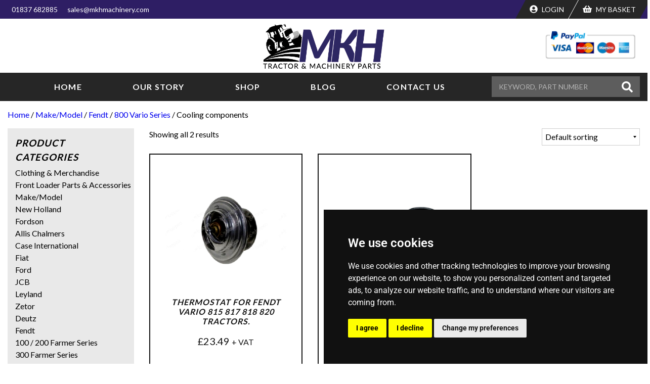

--- FILE ---
content_type: text/html; charset=UTF-8
request_url: https://www.mkhmachinery.com/product-category/make-model/fendt/800-vario-series/cooling-components-800-vario-series/
body_size: 14139
content:
<!DOCTYPE html>
<html lang="en-GB">
    <head>
        <meta charset="UTF-8" />
        <meta name="viewport" content="width=device-width, initial-scale=1.0">
                <script type="56c0b8c74dac6326b494a384-text/javascript">(function(html){html.className = html.className.replace(/\bno-js\b/,'js')})(document.documentElement);</script>
<meta name='robots' content='index, follow, max-image-preview:large, max-snippet:-1, max-video-preview:-1' />

	<!-- This site is optimized with the Yoast SEO Premium plugin v25.4 (Yoast SEO v26.8) - https://yoast.com/product/yoast-seo-premium-wordpress/ -->
	<title>Cooling components Archives - MKH Machinery</title>
	<meta name="description" content="MKH Machinery stocks a wide range of products. Check out our Cooling components category." />
	<link rel="canonical" href="https://www.mkhmachinery.com/product-category/make-model/fendt/800-vario-series/cooling-components-800-vario-series/" />
	<meta property="og:locale" content="en_GB" />
	<meta property="og:type" content="article" />
	<meta property="og:title" content="Cooling components Archives" />
	<meta property="og:description" content="MKH Machinery stocks a wide range of products. Check out our Cooling components category." />
	<meta property="og:url" content="https://www.mkhmachinery.com/product-category/make-model/fendt/800-vario-series/cooling-components-800-vario-series/" />
	<meta property="og:site_name" content="MKH Machinery" />
	<meta name="twitter:card" content="summary_large_image" />
	<script type="application/ld+json" class="yoast-schema-graph">{"@context":"https://schema.org","@graph":[{"@type":"CollectionPage","@id":"https://www.mkhmachinery.com/product-category/make-model/fendt/800-vario-series/cooling-components-800-vario-series/","url":"https://www.mkhmachinery.com/product-category/make-model/fendt/800-vario-series/cooling-components-800-vario-series/","name":"Cooling components Archives - MKH Machinery","isPartOf":{"@id":"https://www.mkhmachinery.com/#website"},"primaryImageOfPage":{"@id":"https://www.mkhmachinery.com/product-category/make-model/fendt/800-vario-series/cooling-components-800-vario-series/#primaryimage"},"image":{"@id":"https://www.mkhmachinery.com/product-category/make-model/fendt/800-vario-series/cooling-components-800-vario-series/#primaryimage"},"thumbnailUrl":"https://www.mkhmachinery.com/wp-content/uploads/2023/01/20382613.png","description":"MKH Machinery stocks a wide range of products. Check out our Cooling components category.","breadcrumb":{"@id":"https://www.mkhmachinery.com/product-category/make-model/fendt/800-vario-series/cooling-components-800-vario-series/#breadcrumb"},"inLanguage":"en-GB"},{"@type":"ImageObject","inLanguage":"en-GB","@id":"https://www.mkhmachinery.com/product-category/make-model/fendt/800-vario-series/cooling-components-800-vario-series/#primaryimage","url":"https://www.mkhmachinery.com/wp-content/uploads/2023/01/20382613.png","contentUrl":"https://www.mkhmachinery.com/wp-content/uploads/2023/01/20382613.png","width":565,"height":557},{"@type":"BreadcrumbList","@id":"https://www.mkhmachinery.com/product-category/make-model/fendt/800-vario-series/cooling-components-800-vario-series/#breadcrumb","itemListElement":[{"@type":"ListItem","position":1,"name":"Home","item":"https://www.mkhmachinery.com/"},{"@type":"ListItem","position":2,"name":"Make/Model","item":"https://www.mkhmachinery.com/product-category/make-model/"},{"@type":"ListItem","position":3,"name":"Fendt","item":"https://www.mkhmachinery.com/product-category/make-model/fendt/"},{"@type":"ListItem","position":4,"name":"800 Vario Series","item":"https://www.mkhmachinery.com/product-category/make-model/fendt/800-vario-series/"},{"@type":"ListItem","position":5,"name":"Cooling components"}]},{"@type":"WebSite","@id":"https://www.mkhmachinery.com/#website","url":"https://www.mkhmachinery.com/","name":"MKH Machinery","description":"Tractor &amp; Machinery Parts","publisher":{"@id":"https://www.mkhmachinery.com/#organization"},"potentialAction":[{"@type":"SearchAction","target":{"@type":"EntryPoint","urlTemplate":"https://www.mkhmachinery.com/?s={search_term_string}"},"query-input":{"@type":"PropertyValueSpecification","valueRequired":true,"valueName":"search_term_string"}}],"inLanguage":"en-GB"},{"@type":"Organization","@id":"https://www.mkhmachinery.com/#organization","name":"MKH Tractor & Machinery Parts","url":"https://www.mkhmachinery.com/","logo":{"@type":"ImageObject","inLanguage":"en-GB","@id":"https://www.mkhmachinery.com/#/schema/logo/image/","url":"https://www.mkhmachinery.com/wp-content/uploads/2020/01/MKHlogocolour.png","contentUrl":"https://www.mkhmachinery.com/wp-content/uploads/2020/01/MKHlogocolour.png","width":431,"height":174,"caption":"MKH Tractor & Machinery Parts"},"image":{"@id":"https://www.mkhmachinery.com/#/schema/logo/image/"}}]}</script>
	<!-- / Yoast SEO Premium plugin. -->


<link rel='dns-prefetch' href='//cdnjs.cloudflare.com' />
<link rel='dns-prefetch' href='//use.fontawesome.com' />
<link rel='dns-prefetch' href='//www.googletagmanager.com' />
<style id='wp-img-auto-sizes-contain-inline-css' type='text/css'>
img:is([sizes=auto i],[sizes^="auto," i]){contain-intrinsic-size:3000px 1500px}
/*# sourceURL=wp-img-auto-sizes-contain-inline-css */
</style>
<link rel='stylesheet' id='wp-block-library-css' href='https://www.mkhmachinery.com/wp-includes/css/dist/block-library/style.min.css' type='text/css' media='all' />
<style id='classic-theme-styles-inline-css' type='text/css'>
/*! This file is auto-generated */
.wp-block-button__link{color:#fff;background-color:#32373c;border-radius:9999px;box-shadow:none;text-decoration:none;padding:calc(.667em + 2px) calc(1.333em + 2px);font-size:1.125em}.wp-block-file__button{background:#32373c;color:#fff;text-decoration:none}
/*# sourceURL=/wp-includes/css/classic-themes.min.css */
</style>
<style id='global-styles-inline-css' type='text/css'>
:root{--wp--preset--aspect-ratio--square: 1;--wp--preset--aspect-ratio--4-3: 4/3;--wp--preset--aspect-ratio--3-4: 3/4;--wp--preset--aspect-ratio--3-2: 3/2;--wp--preset--aspect-ratio--2-3: 2/3;--wp--preset--aspect-ratio--16-9: 16/9;--wp--preset--aspect-ratio--9-16: 9/16;--wp--preset--color--black: #000000;--wp--preset--color--cyan-bluish-gray: #abb8c3;--wp--preset--color--white: #ffffff;--wp--preset--color--pale-pink: #f78da7;--wp--preset--color--vivid-red: #cf2e2e;--wp--preset--color--luminous-vivid-orange: #ff6900;--wp--preset--color--luminous-vivid-amber: #fcb900;--wp--preset--color--light-green-cyan: #7bdcb5;--wp--preset--color--vivid-green-cyan: #00d084;--wp--preset--color--pale-cyan-blue: #8ed1fc;--wp--preset--color--vivid-cyan-blue: #0693e3;--wp--preset--color--vivid-purple: #9b51e0;--wp--preset--gradient--vivid-cyan-blue-to-vivid-purple: linear-gradient(135deg,rgb(6,147,227) 0%,rgb(155,81,224) 100%);--wp--preset--gradient--light-green-cyan-to-vivid-green-cyan: linear-gradient(135deg,rgb(122,220,180) 0%,rgb(0,208,130) 100%);--wp--preset--gradient--luminous-vivid-amber-to-luminous-vivid-orange: linear-gradient(135deg,rgb(252,185,0) 0%,rgb(255,105,0) 100%);--wp--preset--gradient--luminous-vivid-orange-to-vivid-red: linear-gradient(135deg,rgb(255,105,0) 0%,rgb(207,46,46) 100%);--wp--preset--gradient--very-light-gray-to-cyan-bluish-gray: linear-gradient(135deg,rgb(238,238,238) 0%,rgb(169,184,195) 100%);--wp--preset--gradient--cool-to-warm-spectrum: linear-gradient(135deg,rgb(74,234,220) 0%,rgb(151,120,209) 20%,rgb(207,42,186) 40%,rgb(238,44,130) 60%,rgb(251,105,98) 80%,rgb(254,248,76) 100%);--wp--preset--gradient--blush-light-purple: linear-gradient(135deg,rgb(255,206,236) 0%,rgb(152,150,240) 100%);--wp--preset--gradient--blush-bordeaux: linear-gradient(135deg,rgb(254,205,165) 0%,rgb(254,45,45) 50%,rgb(107,0,62) 100%);--wp--preset--gradient--luminous-dusk: linear-gradient(135deg,rgb(255,203,112) 0%,rgb(199,81,192) 50%,rgb(65,88,208) 100%);--wp--preset--gradient--pale-ocean: linear-gradient(135deg,rgb(255,245,203) 0%,rgb(182,227,212) 50%,rgb(51,167,181) 100%);--wp--preset--gradient--electric-grass: linear-gradient(135deg,rgb(202,248,128) 0%,rgb(113,206,126) 100%);--wp--preset--gradient--midnight: linear-gradient(135deg,rgb(2,3,129) 0%,rgb(40,116,252) 100%);--wp--preset--font-size--small: 13px;--wp--preset--font-size--medium: 20px;--wp--preset--font-size--large: 36px;--wp--preset--font-size--x-large: 42px;--wp--preset--spacing--20: 0.44rem;--wp--preset--spacing--30: 0.67rem;--wp--preset--spacing--40: 1rem;--wp--preset--spacing--50: 1.5rem;--wp--preset--spacing--60: 2.25rem;--wp--preset--spacing--70: 3.38rem;--wp--preset--spacing--80: 5.06rem;--wp--preset--shadow--natural: 6px 6px 9px rgba(0, 0, 0, 0.2);--wp--preset--shadow--deep: 12px 12px 50px rgba(0, 0, 0, 0.4);--wp--preset--shadow--sharp: 6px 6px 0px rgba(0, 0, 0, 0.2);--wp--preset--shadow--outlined: 6px 6px 0px -3px rgb(255, 255, 255), 6px 6px rgb(0, 0, 0);--wp--preset--shadow--crisp: 6px 6px 0px rgb(0, 0, 0);}:where(.is-layout-flex){gap: 0.5em;}:where(.is-layout-grid){gap: 0.5em;}body .is-layout-flex{display: flex;}.is-layout-flex{flex-wrap: wrap;align-items: center;}.is-layout-flex > :is(*, div){margin: 0;}body .is-layout-grid{display: grid;}.is-layout-grid > :is(*, div){margin: 0;}:where(.wp-block-columns.is-layout-flex){gap: 2em;}:where(.wp-block-columns.is-layout-grid){gap: 2em;}:where(.wp-block-post-template.is-layout-flex){gap: 1.25em;}:where(.wp-block-post-template.is-layout-grid){gap: 1.25em;}.has-black-color{color: var(--wp--preset--color--black) !important;}.has-cyan-bluish-gray-color{color: var(--wp--preset--color--cyan-bluish-gray) !important;}.has-white-color{color: var(--wp--preset--color--white) !important;}.has-pale-pink-color{color: var(--wp--preset--color--pale-pink) !important;}.has-vivid-red-color{color: var(--wp--preset--color--vivid-red) !important;}.has-luminous-vivid-orange-color{color: var(--wp--preset--color--luminous-vivid-orange) !important;}.has-luminous-vivid-amber-color{color: var(--wp--preset--color--luminous-vivid-amber) !important;}.has-light-green-cyan-color{color: var(--wp--preset--color--light-green-cyan) !important;}.has-vivid-green-cyan-color{color: var(--wp--preset--color--vivid-green-cyan) !important;}.has-pale-cyan-blue-color{color: var(--wp--preset--color--pale-cyan-blue) !important;}.has-vivid-cyan-blue-color{color: var(--wp--preset--color--vivid-cyan-blue) !important;}.has-vivid-purple-color{color: var(--wp--preset--color--vivid-purple) !important;}.has-black-background-color{background-color: var(--wp--preset--color--black) !important;}.has-cyan-bluish-gray-background-color{background-color: var(--wp--preset--color--cyan-bluish-gray) !important;}.has-white-background-color{background-color: var(--wp--preset--color--white) !important;}.has-pale-pink-background-color{background-color: var(--wp--preset--color--pale-pink) !important;}.has-vivid-red-background-color{background-color: var(--wp--preset--color--vivid-red) !important;}.has-luminous-vivid-orange-background-color{background-color: var(--wp--preset--color--luminous-vivid-orange) !important;}.has-luminous-vivid-amber-background-color{background-color: var(--wp--preset--color--luminous-vivid-amber) !important;}.has-light-green-cyan-background-color{background-color: var(--wp--preset--color--light-green-cyan) !important;}.has-vivid-green-cyan-background-color{background-color: var(--wp--preset--color--vivid-green-cyan) !important;}.has-pale-cyan-blue-background-color{background-color: var(--wp--preset--color--pale-cyan-blue) !important;}.has-vivid-cyan-blue-background-color{background-color: var(--wp--preset--color--vivid-cyan-blue) !important;}.has-vivid-purple-background-color{background-color: var(--wp--preset--color--vivid-purple) !important;}.has-black-border-color{border-color: var(--wp--preset--color--black) !important;}.has-cyan-bluish-gray-border-color{border-color: var(--wp--preset--color--cyan-bluish-gray) !important;}.has-white-border-color{border-color: var(--wp--preset--color--white) !important;}.has-pale-pink-border-color{border-color: var(--wp--preset--color--pale-pink) !important;}.has-vivid-red-border-color{border-color: var(--wp--preset--color--vivid-red) !important;}.has-luminous-vivid-orange-border-color{border-color: var(--wp--preset--color--luminous-vivid-orange) !important;}.has-luminous-vivid-amber-border-color{border-color: var(--wp--preset--color--luminous-vivid-amber) !important;}.has-light-green-cyan-border-color{border-color: var(--wp--preset--color--light-green-cyan) !important;}.has-vivid-green-cyan-border-color{border-color: var(--wp--preset--color--vivid-green-cyan) !important;}.has-pale-cyan-blue-border-color{border-color: var(--wp--preset--color--pale-cyan-blue) !important;}.has-vivid-cyan-blue-border-color{border-color: var(--wp--preset--color--vivid-cyan-blue) !important;}.has-vivid-purple-border-color{border-color: var(--wp--preset--color--vivid-purple) !important;}.has-vivid-cyan-blue-to-vivid-purple-gradient-background{background: var(--wp--preset--gradient--vivid-cyan-blue-to-vivid-purple) !important;}.has-light-green-cyan-to-vivid-green-cyan-gradient-background{background: var(--wp--preset--gradient--light-green-cyan-to-vivid-green-cyan) !important;}.has-luminous-vivid-amber-to-luminous-vivid-orange-gradient-background{background: var(--wp--preset--gradient--luminous-vivid-amber-to-luminous-vivid-orange) !important;}.has-luminous-vivid-orange-to-vivid-red-gradient-background{background: var(--wp--preset--gradient--luminous-vivid-orange-to-vivid-red) !important;}.has-very-light-gray-to-cyan-bluish-gray-gradient-background{background: var(--wp--preset--gradient--very-light-gray-to-cyan-bluish-gray) !important;}.has-cool-to-warm-spectrum-gradient-background{background: var(--wp--preset--gradient--cool-to-warm-spectrum) !important;}.has-blush-light-purple-gradient-background{background: var(--wp--preset--gradient--blush-light-purple) !important;}.has-blush-bordeaux-gradient-background{background: var(--wp--preset--gradient--blush-bordeaux) !important;}.has-luminous-dusk-gradient-background{background: var(--wp--preset--gradient--luminous-dusk) !important;}.has-pale-ocean-gradient-background{background: var(--wp--preset--gradient--pale-ocean) !important;}.has-electric-grass-gradient-background{background: var(--wp--preset--gradient--electric-grass) !important;}.has-midnight-gradient-background{background: var(--wp--preset--gradient--midnight) !important;}.has-small-font-size{font-size: var(--wp--preset--font-size--small) !important;}.has-medium-font-size{font-size: var(--wp--preset--font-size--medium) !important;}.has-large-font-size{font-size: var(--wp--preset--font-size--large) !important;}.has-x-large-font-size{font-size: var(--wp--preset--font-size--x-large) !important;}
:where(.wp-block-post-template.is-layout-flex){gap: 1.25em;}:where(.wp-block-post-template.is-layout-grid){gap: 1.25em;}
:where(.wp-block-term-template.is-layout-flex){gap: 1.25em;}:where(.wp-block-term-template.is-layout-grid){gap: 1.25em;}
:where(.wp-block-columns.is-layout-flex){gap: 2em;}:where(.wp-block-columns.is-layout-grid){gap: 2em;}
:root :where(.wp-block-pullquote){font-size: 1.5em;line-height: 1.6;}
/*# sourceURL=global-styles-inline-css */
</style>
<link rel='stylesheet' id='contact-form-7-css' href='https://www.mkhmachinery.com/wp-content/plugins/contact-form-7/includes/css/styles.css' type='text/css' media='all' />
<link rel='stylesheet' id='woocommerce-layout-css' href='https://www.mkhmachinery.com/wp-content/plugins/woocommerce/assets/css/woocommerce-layout.css' type='text/css' media='all' />
<link rel='stylesheet' id='woocommerce-smallscreen-css' href='https://www.mkhmachinery.com/wp-content/plugins/woocommerce/assets/css/woocommerce-smallscreen.css' type='text/css' media='only screen and (max-width: 768px)' />
<link rel='stylesheet' id='woocommerce-general-css' href='https://www.mkhmachinery.com/wp-content/plugins/woocommerce/assets/css/woocommerce.css' type='text/css' media='all' />
<style id='woocommerce-inline-inline-css' type='text/css'>
.woocommerce form .form-row .required { visibility: visible; }
/*# sourceURL=woocommerce-inline-inline-css */
</style>
<link rel='stylesheet' id='ywctm-button-label-css' href='https://www.mkhmachinery.com/wp-content/plugins/yith-woocommerce-catalog-mode-premium/assets/css/button-label.min.css' type='text/css' media='all' />
<style id='ywctm-button-label-inline-css' type='text/css'>
.ywctm-button-2544250 .ywctm-custom-button {color:#4b4b4b;background-color:#f9f5f2;border-style:solid;border-color:#247390;border-radius:0 0 0 0;border-width:1px 1px 1px 1px;margin:0 0 0 0;padding:5px 10px 5px 10px;max-width:max-content;}.ywctm-button-2544250 .ywctm-custom-button:hover {color:#4b4b4b;background-color:#f9f5f2;border-color:#247390;}.ywctm-button-2544250 .ywctm-custom-button .ywctm-icon-form {font-size:26px;color:#247390;align-self:flex-start;}.ywctm-button-2544250 .ywctm-custom-button:hover .ywctm-icon-form {color:#FFFFFF;}.ywctm-button-2544249 .ywctm-custom-button {color:#247390;background-color:#ffffff;border-style:solid;border-color:#247390;border-radius:0 0 0 0;border-width:1px 1px 1px 1px;margin:0px 0px 0px 0px;padding:5px 10px 5px 10px;max-width:150px;}.ywctm-button-2544249 .ywctm-custom-button:hover {color:#ffffff;background-color:#247390;border-color:#247390;}.ywctm-button-2544248 .ywctm-custom-button {color:#ffffff;background-color:#36809a;border-style:solid;border-color:#247390;border-radius:0 0 0 0;border-width:1px 1px 1px 1px;margin:0px 0px 0px 0px;padding:5px 10px 5px 10px;max-width:200px;}.ywctm-button-2544248 .ywctm-custom-button:hover {color:#ffffff;background-color:#36809a;border-color:#247390;}.ywctm-button-2544247 .ywctm-custom-button {color:#ffffff;background-color:#e09004;border-style:solid;border-color:#247390;border-radius:0 0 0 0;border-width:1px 1px 1px 1px;margin:0px 0px 0px 0px;padding:5px 10px 5px 10px;max-width:200px;}.ywctm-button-2544247 .ywctm-custom-button:hover {color:#ffffff;background-color:#b97600;border-color:#247390;}
/*# sourceURL=ywctm-button-label-inline-css */
</style>
<link rel='stylesheet' id='font-awesome-css' href='https://www.mkhmachinery.com/wp-content/plugins/elementor/assets/lib/font-awesome/css/font-awesome.min.css' type='text/css' media='all' />
<style id='font-awesome-inline-css' type='text/css'>
[data-font="FontAwesome"]:before {font-family: 'FontAwesome' !important;content: attr(data-icon) !important;speak: none !important;font-weight: normal !important;font-variant: normal !important;text-transform: none !important;line-height: 1 !important;font-style: normal !important;-webkit-font-smoothing: antialiased !important;-moz-osx-font-smoothing: grayscale !important;}
/*# sourceURL=font-awesome-inline-css */
</style>
<link rel='stylesheet' id='owl-styles-css' href='https://cdnjs.cloudflare.com/ajax/libs/OwlCarousel2/2.3.4/assets/owl.carousel.min.css' type='text/css' media='all' />
<link rel='stylesheet' id='child-style-css' href='https://www.mkhmachinery.com/wp-content/themes/gsl-child/style.css' type='text/css' media='all' />
<link rel='stylesheet' id='child-main-css' href='https://www.mkhmachinery.com/wp-content/themes/gsl-child/assets/dist/child-main.css' type='text/css' media='all' />
<link rel='stylesheet' id='elementor-frontend-css' href='https://www.mkhmachinery.com/wp-content/plugins/elementor/assets/css/frontend.min.css' type='text/css' media='all' />
<link rel='stylesheet' id='elementor-post-2517251-css' href='https://www.mkhmachinery.com/wp-content/uploads/elementor/css/post-2517251.css' type='text/css' media='all' />
<link rel='stylesheet' id='font-awesome-5-all-css' href='https://www.mkhmachinery.com/wp-content/plugins/elementor/assets/lib/font-awesome/css/all.min.css' type='text/css' media='all' />
<link rel='stylesheet' id='font-awesome-4-shim-css' href='https://www.mkhmachinery.com/wp-content/plugins/elementor/assets/lib/font-awesome/css/v4-shims.min.css' type='text/css' media='all' />
<link rel='stylesheet' id='elementor-gf-local-roboto-css' href='https://www.mkhmachinery.com/wp-content/uploads/elementor/google-fonts/css/roboto.css' type='text/css' media='all' />
<link rel='stylesheet' id='elementor-gf-local-robotoslab-css' href='https://www.mkhmachinery.com/wp-content/uploads/elementor/google-fonts/css/robotoslab.css' type='text/css' media='all' />
<script type="56c0b8c74dac6326b494a384-text/javascript" src="https://www.mkhmachinery.com/wp-includes/js/jquery/jquery.min.js" id="jquery-core-js"></script>
<script type="56c0b8c74dac6326b494a384-text/javascript" src="https://www.mkhmachinery.com/wp-includes/js/jquery/jquery-migrate.min.js" id="jquery-migrate-js"></script>
<script type="56c0b8c74dac6326b494a384-text/javascript" src="https://www.mkhmachinery.com/wp-content/plugins/woocommerce/assets/js/jquery-blockui/jquery.blockUI.min.js" id="wc-jquery-blockui-js" defer="defer" data-wp-strategy="defer"></script>
<script type="56c0b8c74dac6326b494a384-text/javascript" src="https://www.mkhmachinery.com/wp-content/plugins/woocommerce/assets/js/js-cookie/js.cookie.min.js" id="wc-js-cookie-js" defer="defer" data-wp-strategy="defer"></script>
<script type="56c0b8c74dac6326b494a384-text/javascript" id="woocommerce-js-extra">
/* <![CDATA[ */
var woocommerce_params = {"ajax_url":"/wp-admin/admin-ajax.php","wc_ajax_url":"/?wc-ajax=%%endpoint%%","i18n_password_show":"Show password","i18n_password_hide":"Hide password"};
//# sourceURL=woocommerce-js-extra
/* ]]> */
</script>
<script type="56c0b8c74dac6326b494a384-text/javascript" src="https://www.mkhmachinery.com/wp-content/plugins/woocommerce/assets/js/frontend/woocommerce.min.js" id="woocommerce-js" defer="defer" data-wp-strategy="defer"></script>
<script type="56c0b8c74dac6326b494a384-text/javascript" src="https://www.mkhmachinery.com/wp-content/plugins/yith-woocommerce-catalog-mode-premium/assets/js/button-label-frontend.min.js" id="ywctm-button-label-js"></script>
<script type="56c0b8c74dac6326b494a384-text/javascript" src="https://www.mkhmachinery.com/wp-content/plugins/elementor/assets/lib/font-awesome/js/v4-shims.min.js" id="font-awesome-4-shim-js"></script>

<!-- Google tag (gtag.js) snippet added by Site Kit -->
<!-- Google Analytics snippet added by Site Kit -->
<script type="56c0b8c74dac6326b494a384-text/javascript" src="https://www.googletagmanager.com/gtag/js?id=GT-WF8Z4HS" id="google_gtagjs-js" async></script>
<script type="56c0b8c74dac6326b494a384-text/javascript" id="google_gtagjs-js-after">
/* <![CDATA[ */
window.dataLayer = window.dataLayer || [];function gtag(){dataLayer.push(arguments);}
gtag("set","linker",{"domains":["www.mkhmachinery.com"]});
gtag("js", new Date());
gtag("set", "developer_id.dZTNiMT", true);
gtag("config", "GT-WF8Z4HS");
//# sourceURL=google_gtagjs-js-after
/* ]]> */
</script>
<meta name="generator" content="Site Kit by Google 1.171.0" />	<noscript><style>.woocommerce-product-gallery{ opacity: 1 !important; }</style></noscript>
	<meta name="generator" content="Elementor 3.34.4; features: e_font_icon_svg, additional_custom_breakpoints; settings: css_print_method-external, google_font-enabled, font_display-swap">
<!-- Global site tag (gtag.js) - Google Analytics -->
<script type="text/plain" cookie-consent="tracking">
<script async src="https://www.googletagmanager.com/gtag/js?id=UA-115326687-1"></script>
<script type="56c0b8c74dac6326b494a384-text/javascript">
  window.dataLayer = window.dataLayer || [];
  function gtag(){dataLayer.push(arguments);}
  gtag('js', new Date());

  gtag('config', 'UA-115326687-1');
</script>

<!-- Cookie Consent by TermsFeed (https://www.TermsFeed.com) -->
<script type="56c0b8c74dac6326b494a384-text/javascript" src="https://www.termsfeed.com/public/cookie-consent/4.0.0/cookie-consent.js" charset="UTF-8"></script>
<script type="56c0b8c74dac6326b494a384-text/javascript" charset="UTF-8">
document.addEventListener('DOMContentLoaded', function () {
cookieconsent.run({"notice_banner_type":"simple","consent_type":"express","palette":"dark","language":"en","page_load_consent_levels":["strictly-necessary"],"notice_banner_reject_button_hide":false,"preferences_center_close_button_hide":false,"page_refresh_confirmation_buttons":false,"website_privacy_policy_url":"https://www.mkhmachinery.com/cookie-policy/"});
});
</script>

<!-- Google Analytics -->
<!-- Global site tag (gtag.js) - Google Analytics -->
<script type="text/plain" cookie-consent="tracking" async src="https://www.googletagmanager.com/gtag/js?id=UA-115326687-1"></script>
<script type="text/plain" cookie-consent="tracking">
  window.dataLayer = window.dataLayer || [];
  function gtag(){dataLayer.push(arguments);}
  gtag('js', new Date());

  gtag('config', 'UA-115326687-1');
</script>

<!-- end of Google Analytics-->
<!-- End Cookie Consent by TermsFeed (https://www.TermsFeed.com) -->
			<style>
				.e-con.e-parent:nth-of-type(n+4):not(.e-lazyloaded):not(.e-no-lazyload),
				.e-con.e-parent:nth-of-type(n+4):not(.e-lazyloaded):not(.e-no-lazyload) * {
					background-image: none !important;
				}
				@media screen and (max-height: 1024px) {
					.e-con.e-parent:nth-of-type(n+3):not(.e-lazyloaded):not(.e-no-lazyload),
					.e-con.e-parent:nth-of-type(n+3):not(.e-lazyloaded):not(.e-no-lazyload) * {
						background-image: none !important;
					}
				}
				@media screen and (max-height: 640px) {
					.e-con.e-parent:nth-of-type(n+2):not(.e-lazyloaded):not(.e-no-lazyload),
					.e-con.e-parent:nth-of-type(n+2):not(.e-lazyloaded):not(.e-no-lazyload) * {
						background-image: none !important;
					}
				}
			</style>
			<link rel="icon" href="https://www.mkhmachinery.com/wp-content/uploads/2025/07/favicon.png" sizes="32x32" />
<link rel="icon" href="https://www.mkhmachinery.com/wp-content/uploads/2025/07/favicon.png" sizes="192x192" />
<link rel="apple-touch-icon" href="https://www.mkhmachinery.com/wp-content/uploads/2025/07/favicon.png" />
<meta name="msapplication-TileImage" content="https://www.mkhmachinery.com/wp-content/uploads/2025/07/favicon.png" />
		<style type="text/css" id="wp-custom-css">
			a#open_preferences_center {
    color: #fff !important;
}

a.edw-link {
    color: #fff !important;
    margin-left: 30%;
    text-decoration: none !important;
}

.elementor-element.elementor-element-f6e80c0.elementor-widget.elementor-widget-text-editor a {
    color: #fff !important;
    text-decoration: underline !important;
}		</style>
		                <style>
            .container_wrap .container {
                max-width: 1640px;
                margin: 0 auto;
                padding: 0 15px;
            }
            @supports( display: grid ) {
                .container_wrap {
                    grid: auto / 1fr minmax(0px, 1640px) 1fr;
                }
                .container_wrap .container {
                    margin: 0;
                    padding: 0;
                }
            }
        </style>
    </head>

    <body class="archive tax-product_cat term-cooling-components-800-vario-series term-2044 wp-custom-logo wp-theme-gsl-theme wp-child-theme-gsl-child class-name theme-gsl-theme woocommerce woocommerce-page woocommerce-no-js elementor-default elementor-kit-2517251">

        
                        
                
        <header class="site-header stack-center" >
    
        
    <div class="upper container_wrap">
        <div class="container">
            
        
    <nav class="contact-links menu">
        <a class="link" href="tel:01837682885">01837 682885</a>
        <a class="link" href="/cdn-cgi/l/email-protection#e49785888197a4898f8c8985878c8d8a81969dca878b89"><span class="__cf_email__" data-cfemail="f784969b9284b79a9c9f9a96949f9e9992858ed994989a">[email&#160;protected]</span></a>
    </nav>

    <nav class="shop-links menu">
                    <a class="link" href="https://www.mkhmachinery.com/my-account/" title="Login / Register"><i class="fas fa-user-circle"></i> Login</a>
                <a class="link cart-customlocation" href="https://www.mkhmachinery.com/cart/" title="My Basket"><i class="fas fa-shopping-basket"></i> My Basket</a>
    </nav>

   
        
                    
             
  
        
           
        
        </div>
    </div>
    
    <div class="main container_wrap">
        <div class="container">
        
                
                <div class="site-logo">
            <a href="https://www.mkhmachinery.com/" class="custom-logo-link" rel="home"><img fetchpriority="high" width="431" height="174" src="https://www.mkhmachinery.com/wp-content/uploads/2019/12/MKHlogocolour.png" class="custom-logo" alt="MKH Machinery" decoding="async" /></a>        </div>
      
    	
    	        
        
    <img class="payment-logos" src="https://www.mkhmachinery.com/wp-content/themes/gsl-child/assets/img/payment-logos.png" alt="Pay via paypal" />

        
        </div>
    </div>
        
    <div class="lower container_wrap">
        <div class="container">
            
                
        	<div class="main-nav_wrap">
		<nav class="main-nav"><ul id="menu-main-navigation" class="menu"><li id="menu-item-4124" class="menu-item menu-item-type-post_type menu-item-object-page menu-item-home menu-item-4124"><a href="https://www.mkhmachinery.com/">Home</a></li>
<li id="menu-item-4136" class="menu-item menu-item-type-post_type menu-item-object-page menu-item-4136"><a href="https://www.mkhmachinery.com/our-story/">Our Story</a></li>
<li id="menu-item-4134" class="menu-item menu-item-type-post_type menu-item-object-page menu-item-4134"><a href="https://www.mkhmachinery.com/shop/">Shop</a></li>
<li id="menu-item-4135" class="menu-item menu-item-type-post_type menu-item-object-page menu-item-4135"><a href="https://www.mkhmachinery.com/blog/">Blog</a></li>
<li id="menu-item-4133" class="menu-item menu-item-type-post_type menu-item-object-page menu-item-4133"><a href="https://www.mkhmachinery.com/contact-us/">Contact Us</a></li>
</ul></nav>	
		<div id="navicon" >
    <span></span>
    <span></span>
    <span></span>
    <span></span>
</div>	</div>
 
        
        
    <form role="search" method="get" class="search-form" action="https://www.mkhmachinery.com/">
        <label>
            <span class="screen-reader-text">Search for:</span>
            <input type="search" class="search-field" placeholder="Keyword, Part number" value="" name="s" title="Search for:" />
            <input type="hidden" value="products" name="post_type" id="post_type" />
        </label>
        <button type="submit" class="search-submit"><i class="fas fa-search"></i></button>
    </form>

        
        </div>
    </div>
    
        
</header>        
                    
        <nav class="mobile-nav"><ul id="menu-main-navigation-1" class="menu"><li class="menu-item menu-item-type-post_type menu-item-object-page menu-item-home menu-item-4124"><a href="https://www.mkhmachinery.com/">Home</a><span class="menu-arrow"><i class="fas fa-chevron-right"></i></span></li>
<li class="menu-item menu-item-type-post_type menu-item-object-page menu-item-4136"><a href="https://www.mkhmachinery.com/our-story/">Our Story</a><span class="menu-arrow"><i class="fas fa-chevron-right"></i></span></li>
<li class="menu-item menu-item-type-post_type menu-item-object-page menu-item-4134"><a href="https://www.mkhmachinery.com/shop/">Shop</a><span class="menu-arrow"><i class="fas fa-chevron-right"></i></span></li>
<li class="menu-item menu-item-type-post_type menu-item-object-page menu-item-4135"><a href="https://www.mkhmachinery.com/blog/">Blog</a><span class="menu-arrow"><i class="fas fa-chevron-right"></i></span></li>
<li class="menu-item menu-item-type-post_type menu-item-object-page menu-item-4133"><a href="https://www.mkhmachinery.com/contact-us/">Contact Us</a><span class="menu-arrow"><i class="fas fa-chevron-right"></i></span></li>
</ul></nav>
    <section id="page-shop-content" class="container_wrap">
        <div class="container">

        <nav class="woocommerce-breadcrumb" aria-label="Breadcrumb"><a href="https://www.mkhmachinery.com">Home</a>&nbsp;&#47;&nbsp;<a href="https://www.mkhmachinery.com/product-category/make-model/">Make/Model</a>&nbsp;&#47;&nbsp;<a href="https://www.mkhmachinery.com/product-category/make-model/fendt/">Fendt</a>&nbsp;&#47;&nbsp;<a href="https://www.mkhmachinery.com/product-category/make-model/fendt/800-vario-series/">800 Vario Series</a>&nbsp;&#47;&nbsp;Cooling components</nav><div id="primary" class="content-area"><main id="main" class="site-main" role="main"><header class="woocommerce-products-header">
			<h1 class="woocommerce-products-header__title page-title">Cooling components</h1>
	
	</header>
<div class="woocommerce-notices-wrapper"></div><p class="woocommerce-result-count" role="alert" aria-relevant="all" >
	Showing all 2 results</p>
<form class="woocommerce-ordering" method="get">
		<select
		name="orderby"
		class="orderby"
					aria-label="Shop order"
			>
					<option value="menu_order"  selected='selected'>Default sorting</option>
					<option value="popularity" >Sort by popularity</option>
					<option value="rating" >Sort by average rating</option>
					<option value="date" >Sort by latest</option>
					<option value="price" >Sort by price: low to high</option>
					<option value="price-desc" >Sort by price: high to low</option>
			</select>
	<input type="hidden" name="paged" value="1" />
	</form>
<ul class="products columns-3">
<li class="product type-product post-2533473 status-publish first instock product_cat-800-vario-series product_cat-cooling-components-800-vario-series product_cat-make-model product_cat-fendt has-post-thumbnail taxable shipping-taxable purchasable product-type-simple">
	<a href="https://www.mkhmachinery.com/product/thermostat-for-fendt-vario-815-817-818-820-tractors/" class="woocommerce-LoopProduct-link woocommerce-loop-product__link"><img width="565" height="557" src="https://www.mkhmachinery.com/wp-content/uploads/2023/01/20382613.png" class="attachment-woocommerce_thumbnail size-woocommerce_thumbnail" alt="THERMOSTAT FOR FENDT VARIO 815 817 818 820 TRACTORS." decoding="async" srcset="https://www.mkhmachinery.com/wp-content/uploads/2023/01/20382613.png 565w, https://www.mkhmachinery.com/wp-content/uploads/2023/01/20382613-300x296.png 300w, https://www.mkhmachinery.com/wp-content/uploads/2023/01/20382613-100x100.png 100w" sizes="(max-width: 565px) 100vw, 565px" /><h2 class="woocommerce-loop-product__title">THERMOSTAT FOR FENDT VARIO 815 817 818 820 TRACTORS.</h2>
	<span class="price"><span class="woocommerce-Price-amount amount"><bdi><span class="woocommerce-Price-currencySymbol">&pound;</span>23.49</bdi></span> <small class="woocommerce-price-suffix">+ VAT</small></span>
</a><a href="/product-category/make-model/fendt/800-vario-series/cooling-components-800-vario-series/?add-to-cart=2533473" aria-describedby="woocommerce_loop_add_to_cart_link_describedby_2533473" data-quantity="1" class="button product_type_simple add_to_cart_button ajax_add_to_cart" data-product_id="2533473" data-product_sku="74706065 / 20382613..." aria-label="Add to basket: &ldquo;THERMOSTAT FOR FENDT VARIO 815 817 818 820 TRACTORS.&rdquo;" rel="nofollow" data-success_message="&ldquo;THERMOSTAT FOR FENDT VARIO 815 817 818 820 TRACTORS.&rdquo; has been added to your cart">Add to basket</a>	<span id="woocommerce_loop_add_to_cart_link_describedby_2533473" class="screen-reader-text">
			</span>
</li>
<li class="product type-product post-2533148 status-publish instock product_cat-700-vario-series product_cat-800-vario-series product_cat-cooling-components-700-vario-series product_cat-cooling-components-800-vario-series product_cat-make-model product_cat-cooling-components-fendt product_cat-fendt has-post-thumbnail taxable shipping-taxable purchasable product-type-simple">
	<a href="https://www.mkhmachinery.com/product/water-pump-for-fendt-vario-711-712-714-716-718-815-817-818-820-tractors/" class="woocommerce-LoopProduct-link woocommerce-loop-product__link"><img width="591" height="598" src="https://www.mkhmachinery.com/wp-content/uploads/2023/01/39897.jpg" class="attachment-woocommerce_thumbnail size-woocommerce_thumbnail" alt="WATER PUMP FOR FENDT VARIO 711 712 714 716 718 815 817 818 820 TRACTORS." decoding="async" srcset="https://www.mkhmachinery.com/wp-content/uploads/2023/01/39897.jpg 591w, https://www.mkhmachinery.com/wp-content/uploads/2023/01/39897-296x300.jpg 296w, https://www.mkhmachinery.com/wp-content/uploads/2023/01/39897-100x100.jpg 100w" sizes="(max-width: 591px) 100vw, 591px" /><h2 class="woocommerce-loop-product__title">WATER PUMP FOR FENDT VARIO 711 712 714 716 718 815 817 818 820 TRACTORS.</h2>
	<span class="price"><span class="woocommerce-Price-amount amount"><bdi><span class="woocommerce-Price-currencySymbol">&pound;</span>139.00</bdi></span> <small class="woocommerce-price-suffix">+ VAT</small></span>
</a><a href="/product-category/make-model/fendt/800-vario-series/cooling-components-800-vario-series/?add-to-cart=2533148" aria-describedby="woocommerce_loop_add_to_cart_link_describedby_2533148" data-quantity="1" class="button product_type_simple add_to_cart_button ajax_add_to_cart" data-product_id="2533148" data-product_sku="Q / 7476000/39897/16522235..." aria-label="Add to basket: &ldquo;WATER PUMP FOR FENDT VARIO 711 712 714 716 718 815 817 818 820 TRACTORS.&rdquo;" rel="nofollow" data-success_message="&ldquo;WATER PUMP FOR FENDT VARIO 711 712 714 716 718 815 817 818 820 TRACTORS.&rdquo; has been added to your cart">Add to basket</a>	<span id="woocommerce_loop_add_to_cart_link_describedby_2533148" class="screen-reader-text">
			</span>
</li>
</ul>
</main></div>
<aside class="sidebar" role="complementary">
	<div id="woocommerce_product_categories-2" class="widget woocommerce widget_product_categories"><h3 class="widget-title">Product categories</h3><ul class="product-categories"><li class="cat-item cat-item-2145"><a href="https://www.mkhmachinery.com/product-category/clothing-and-merchandise/">Clothing &amp; Merchandise</a></li>
<li class="cat-item cat-item-1871"><a href="https://www.mkhmachinery.com/product-category/front-loader-parts-and-accessories/">Front Loader Parts &amp; Accessories</a></li>
<li class="cat-item cat-item-594 cat-parent current-cat-parent"><a href="https://www.mkhmachinery.com/product-category/make-model/">Make/Model</a><ul class='children'>
<li class="cat-item cat-item-1488"><a href="https://www.mkhmachinery.com/product-category/make-model/new-holland/">New Holland</a></li>
<li class="cat-item cat-item-1524"><a href="https://www.mkhmachinery.com/product-category/make-model/fordson/">Fordson</a></li>
<li class="cat-item cat-item-596"><a href="https://www.mkhmachinery.com/product-category/make-model/allis-chalmers/">Allis Chalmers</a></li>
<li class="cat-item cat-item-597"><a href="https://www.mkhmachinery.com/product-category/make-model/case-international/">Case International</a></li>
<li class="cat-item cat-item-598"><a href="https://www.mkhmachinery.com/product-category/make-model/fiat/">Fiat</a></li>
<li class="cat-item cat-item-599"><a href="https://www.mkhmachinery.com/product-category/make-model/ford/">Ford</a></li>
<li class="cat-item cat-item-600"><a href="https://www.mkhmachinery.com/product-category/make-model/jcb/">JCB</a></li>
<li class="cat-item cat-item-601"><a href="https://www.mkhmachinery.com/product-category/make-model/leyland/">Leyland</a></li>
<li class="cat-item cat-item-602"><a href="https://www.mkhmachinery.com/product-category/make-model/zetor/">Zetor</a></li>
<li class="cat-item cat-item-603"><a href="https://www.mkhmachinery.com/product-category/make-model/deutz/">Deutz</a></li>
<li class="cat-item cat-item-604 cat-parent current-cat-parent"><a href="https://www.mkhmachinery.com/product-category/make-model/fendt/">Fendt</a>	<ul class='children'>
<li class="cat-item cat-item-2001"><a href="https://www.mkhmachinery.com/product-category/make-model/fendt/100-200-farmer-series/">100 / 200 Farmer Series</a></li>
<li class="cat-item cat-item-2002"><a href="https://www.mkhmachinery.com/product-category/make-model/fendt/300-farmer-series/">300 Farmer Series</a></li>
<li class="cat-item cat-item-2003"><a href="https://www.mkhmachinery.com/product-category/make-model/fendt/400-farmer-series/">400 Farmer Series</a></li>
<li class="cat-item cat-item-2004"><a href="https://www.mkhmachinery.com/product-category/make-model/fendt/500-600-favorit-series/">500 / 600 Favorit Series</a></li>
<li class="cat-item cat-item-2005"><a href="https://www.mkhmachinery.com/product-category/make-model/fendt/700-favorit-series/">700 Favorit series</a></li>
<li class="cat-item cat-item-2006"><a href="https://www.mkhmachinery.com/product-category/make-model/fendt/800-favorit-series/">800 Favorit series</a></li>
<li class="cat-item cat-item-2007"><a href="https://www.mkhmachinery.com/product-category/make-model/fendt/900-favorit-series/">900 Favorit Series</a></li>
<li class="cat-item cat-item-2008"><a href="https://www.mkhmachinery.com/product-category/make-model/fendt/xylon-series/">Xylon Series</a></li>
<li class="cat-item cat-item-1996"><a href="https://www.mkhmachinery.com/product-category/make-model/fendt/300-vario-series/">300 Vario Series</a></li>
<li class="cat-item cat-item-1997"><a href="https://www.mkhmachinery.com/product-category/make-model/fendt/400-vario-series/">400 Vario Series</a></li>
<li class="cat-item cat-item-1998"><a href="https://www.mkhmachinery.com/product-category/make-model/fendt/700-vario-series/">700 Vario Series</a></li>
<li class="cat-item cat-item-1999 cat-parent current-cat-parent"><a href="https://www.mkhmachinery.com/product-category/make-model/fendt/800-vario-series/">800 Vario Series</a>		<ul class='children'>
<li class="cat-item cat-item-2050"><a href="https://www.mkhmachinery.com/product-category/make-model/fendt/800-vario-series/linkage-800-vario-series/">Linkage</a></li>
<li class="cat-item cat-item-2051"><a href="https://www.mkhmachinery.com/product-category/make-model/fendt/800-vario-series/rear-axle-800-vario-series/">Rear Axle</a></li>
<li class="cat-item cat-item-2052"><a href="https://www.mkhmachinery.com/product-category/make-model/fendt/800-vario-series/transmission-and-pto-800-vario-series/">Transmission &amp; PTO</a></li>
<li class="cat-item cat-item-2042"><a href="https://www.mkhmachinery.com/product-category/make-model/fendt/800-vario-series/body-panels-cab-800-vario-series/">Body Panels &amp; Cab</a></li>
<li class="cat-item cat-item-2043"><a href="https://www.mkhmachinery.com/product-category/make-model/fendt/800-vario-series/brakes-800-vario-series/">Brakes</a></li>
<li class="cat-item cat-item-2044 current-cat"><a href="https://www.mkhmachinery.com/product-category/make-model/fendt/800-vario-series/cooling-components-800-vario-series/">Cooling components</a></li>
<li class="cat-item cat-item-2045"><a href="https://www.mkhmachinery.com/product-category/make-model/fendt/800-vario-series/electrical-800-vario-series/">Electrical</a></li>
<li class="cat-item cat-item-2046"><a href="https://www.mkhmachinery.com/product-category/make-model/fendt/800-vario-series/glass-800-vario-series/">Glass</a></li>
<li class="cat-item cat-item-2047"><a href="https://www.mkhmachinery.com/product-category/make-model/fendt/800-vario-series/engine-parts-800-vario-series/">Engine Parts</a></li>
<li class="cat-item cat-item-2048"><a href="https://www.mkhmachinery.com/product-category/make-model/fendt/800-vario-series/front-axle-steering-800-vario-series/">Front axle &amp; Steering</a></li>
<li class="cat-item cat-item-2049"><a href="https://www.mkhmachinery.com/product-category/make-model/fendt/800-vario-series/hydraulics-800-vario-series/">Hydraulics</a></li>
		</ul>
</li>
<li class="cat-item cat-item-2000"><a href="https://www.mkhmachinery.com/product-category/make-model/fendt/900-vario-series/">900 Vario Series</a></li>
	</ul>
</li>
<li class="cat-item cat-item-605"><a href="https://www.mkhmachinery.com/product-category/make-model/john-deere/">John Deere</a></li>
<li class="cat-item cat-item-606"><a href="https://www.mkhmachinery.com/product-category/make-model/massey-ferguson/">Massey Ferguson</a></li>
<li class="cat-item cat-item-607"><a href="https://www.mkhmachinery.com/product-category/make-model/david-brown/">David Brown</a></li>
<li class="cat-item cat-item-612"><a href="https://www.mkhmachinery.com/product-category/make-model/mccormick/">McCormick</a></li>
<li class="cat-item cat-item-613"><a href="https://www.mkhmachinery.com/product-category/make-model/lamborghini-same/">Lamborghini / Same</a></li>
<li class="cat-item cat-item-614"><a href="https://www.mkhmachinery.com/product-category/make-model/claas-renault/">Claas / Renault</a></li>
<li class="cat-item cat-item-615"><a href="https://www.mkhmachinery.com/product-category/make-model/ferguson/">Ferguson</a></li>
<li class="cat-item cat-item-616"><a href="https://www.mkhmachinery.com/product-category/make-model/marshall/">Marshall</a></li>
<li class="cat-item cat-item-617"><a href="https://www.mkhmachinery.com/product-category/make-model/valtra/">Valtra / Valmet</a></li>
<li class="cat-item cat-item-618"><a href="https://www.mkhmachinery.com/product-category/make-model/kubota/">Kubota</a></li>
<li class="cat-item cat-item-619"><a href="https://www.mkhmachinery.com/product-category/make-model/manitou/">Manitou</a></li>
<li class="cat-item cat-item-620"><a href="https://www.mkhmachinery.com/product-category/make-model/nuffield/">Nuffield</a></li>
<li class="cat-item cat-item-621"><a href="https://www.mkhmachinery.com/product-category/make-model/landini/">Landini</a></li>
<li class="cat-item cat-item-622"><a href="https://www.mkhmachinery.com/product-category/make-model/merlo/">Merlo</a></li>
</ul>
</li>
<li class="cat-item cat-item-623"><a href="https://www.mkhmachinery.com/product-category/machinery-manufacturers/">Machinery Manufacturers</a></li>
<li class="cat-item cat-item-595"><a href="https://www.mkhmachinery.com/product-category/accessories-workshop/">Accessories &amp; Workshop</a></li>
<li class="cat-item cat-item-591"><a href="https://www.mkhmachinery.com/product-category/new-machinery/">New Machinery</a></li>
<li class="cat-item cat-item-1395"><a href="https://www.mkhmachinery.com/product-category/used-tractors-and-machinery/">Used Tractors &amp; Machinery</a></li>
<li class="cat-item cat-item-690"><a href="https://www.mkhmachinery.com/product-category/toys-models-gifts/">Toys Models &amp; Gifts</a></li>
</ul></div></aside>


    </section>
    </div>

        <footer class="site-footer">
            
            		<div data-elementor-type="section" data-elementor-id="4333" class="elementor elementor-4333" data-elementor-post-type="elementor_library">
					<section class="elementor-section elementor-top-section elementor-element elementor-element-a705695 elementor-section-boxed elementor-section-height-default elementor-section-height-default" data-id="a705695" data-element_type="section" data-settings="{&quot;background_background&quot;:&quot;classic&quot;}">
							<div class="elementor-background-overlay"></div>
							<div class="elementor-container elementor-column-gap-default">
					<div class="elementor-column elementor-col-100 elementor-top-column elementor-element elementor-element-677f3a8" data-id="677f3a8" data-element_type="column">
			<div class="elementor-widget-wrap elementor-element-populated">
						<div class="elementor-element elementor-element-9d6bc6b elementor-widget elementor-widget-text-editor" data-id="9d6bc6b" data-element_type="widget" data-widget_type="text-editor.default">
									<h2>For more information,<br />contact us</h2>								</div>
				<div class="elementor-element elementor-element-7bdee70 elementor-align-center elementor-widget elementor-widget-gsl-btn" data-id="7bdee70" data-element_type="widget" data-widget_type="gsl-btn.default">
				<div class="elementor-widget-container">
					
        <div class="gsl-btn_wrapper style-dark">
            <svg class="btn-shape" viewbox="0 0 130 100" xmlns="http://www.w3.org/2000/svg">
  <polygon class="polyshape" points="0,0 70,0 20,100 0,100" />
  <polygon class="polyshape polyline" points="80,0 100,0 50,100 30,100" />
  <polygon class="polyshape" points="110,0 130,0 130,100 60,100" />
</svg>            <a class="gsl-btn width-inline" href="#">
                <span class="gsl-btn__text">Click Here</span>
            </a>
        </div>

    				</div>
				</div>
					</div>
		</div>
					</div>
		</section>
				<section class="elementor-section elementor-top-section elementor-element elementor-element-811f64f elementor-section-boxed elementor-section-height-default elementor-section-height-default" data-id="811f64f" data-element_type="section">
						<div class="elementor-container elementor-column-gap-no">
					<div class="elementor-column elementor-col-100 elementor-top-column elementor-element elementor-element-fcc47ae" data-id="fcc47ae" data-element_type="column">
			<div class="elementor-widget-wrap elementor-element-populated">
						<div class="elementor-element elementor-element-c083ef7 elementor-widget elementor-widget-shortcode" data-id="c083ef7" data-element_type="widget" data-widget_type="shortcode.default">
							<div class="elementor-shortcode"></div>
						</div>
					</div>
		</div>
					</div>
		</section>
				</div>
		            
            <section class="upper container_wrap">
	<div class="container">
		<div id="block-3" class="widget widget_block widget_text">
<p></p>
</div>	</div>
</section>
            
            <section class="main container_wrap">
	
		
	<div class="container">
		
					<div id="widget-area-1" class="col">
				<div id="media_image-2" class="widget widget_media_image"><img loading="lazy" width="300" height="121" src="https://www.mkhmachinery.com/wp-content/uploads/2019/12/MKHwhitelogo-300x121.png" class="image wp-image-4118  attachment-medium size-medium" alt="" style="max-width: 100%; height: auto;" decoding="async" srcset="https://www.mkhmachinery.com/wp-content/uploads/2019/12/MKHwhitelogo-300x121.png 300w, https://www.mkhmachinery.com/wp-content/uploads/2019/12/MKHwhitelogo.png 431w" sizes="(max-width: 300px) 100vw, 300px" /></div><div id="text-2" class="widget widget_text">			<div class="textwidget"><p>MKH Tractor and Machinery Parts is a family run business supplying agricultural parts and accessories throughout the UK and worldwide.</p>
</div>
		</div>			</div>
							<div id="widget-area-2" class="col">
				<div id="nav_menu-2" class="widget widget_nav_menu"><h3 class="widget-title">Site Map</h3><div class="menu-site-map-container"><ul id="menu-site-map" class="menu"><li id="menu-item-4281" class="menu-item menu-item-type-post_type menu-item-object-page menu-item-home menu-item-4281"><a href="https://www.mkhmachinery.com/">MKH Machinery</a></li>
<li id="menu-item-4278" class="menu-item menu-item-type-post_type menu-item-object-page menu-item-4278"><a href="https://www.mkhmachinery.com/shop/">Shop</a></li>
<li id="menu-item-4280" class="menu-item menu-item-type-post_type menu-item-object-page menu-item-4280"><a href="https://www.mkhmachinery.com/our-story/">Our Story</a></li>
<li id="menu-item-4279" class="menu-item menu-item-type-post_type menu-item-object-page menu-item-4279"><a href="https://www.mkhmachinery.com/blog/">Blog</a></li>
<li id="menu-item-4277" class="menu-item menu-item-type-post_type menu-item-object-page menu-item-4277"><a href="https://www.mkhmachinery.com/contact-us/">Contact Us</a></li>
</ul></div></div>			</div>
							<div id="widget-area-3" class="col">
				<div id="nav_menu-3" class="widget widget_nav_menu"><h3 class="widget-title">Help</h3><div class="menu-help-container"><ul id="menu-help" class="menu"><li id="menu-item-4275" class="menu-item menu-item-type-post_type menu-item-object-page menu-item-4275"><a href="https://www.mkhmachinery.com/my-account/">Your Account</a></li>
<li id="menu-item-4274" class="menu-item menu-item-type-post_type menu-item-object-page menu-item-4274"><a href="https://www.mkhmachinery.com/cookie-policy/">Cookie Policy</a></li>
<li id="menu-item-13140" class="menu-item menu-item-type-post_type menu-item-object-page menu-item-13140"><a href="https://www.mkhmachinery.com/privacy-policy/">Privacy Policy</a></li>
<li id="menu-item-2552918" class="menu-item menu-item-type-post_type menu-item-object-page menu-item-2552918"><a href="https://www.mkhmachinery.com/terms-and-conditions/">Terms and Conditions</a></li>
<li id="menu-item-2552917" class="menu-item menu-item-type-post_type menu-item-object-page menu-item-2552917"><a href="https://www.mkhmachinery.com/delivery-information/">Delivery Information</a></li>
</ul></div></div>			</div>
							<div id="widget-area-4" class="col">
				<div id="text-3" class="widget widget_text"><h3 class="widget-title">Location</h3>			<div class="textwidget"><p>MKH Machinery, Barntown Farm, Broadwoodkelly, Winkleigh, Devon, EX19 8DZ</p>
</div>
		</div>			</div>
							<div id="widget-area-5" class="col">
				<div id="text-4" class="widget widget_text"><h3 class="widget-title">Contact</h3>			<div class="textwidget"><p>01837682885 <a href="/cdn-cgi/l/email-protection" class="__cf_email__" data-cfemail="d3a0b2bfb6a093beb8bbbeb2b0bbbabdb6a1aafdb0bcbe">[email&#160;protected]</a></p>
<p><a id="open_preferences_center" style="color: #fff;" href="#">Change your cookie preferences</a></p>
</div>
		</div>			</div>
				
	</div>
	
	    <img src="https://www.mkhmachinery.com/wp-content/themes/gsl-child/assets/img/Footertractor.png" alt="tractor" class="footer-bg-img" />
	
</section>
            
             
            
            <section class="sub-footer container_wrap">
    <div class="container">
        
        <div class="sign-off">
            <span class="copyright">Copyright &copy; 2026</span>
            <span class="site-name">MKH Machinery</span>
			<a href="https://www.gslmedia.co.uk/" target="_blank" class="gsl-link">Web development by GSL Media</a>
			<a href="https://www.edworthymedia.co.uk/seo-exeter/" target="_blank" class="edw-link">SEO Exeter by Edworthy Media</a>
        </div>   
        
                
    </div>
</section> 
            
        	            
        </footer>
    
    <script data-cfasync="false" src="/cdn-cgi/scripts/5c5dd728/cloudflare-static/email-decode.min.js"></script><script type="speculationrules">
{"prefetch":[{"source":"document","where":{"and":[{"href_matches":"/*"},{"not":{"href_matches":["/wp-*.php","/wp-admin/*","/wp-content/uploads/*","/wp-content/*","/wp-content/plugins/*","/wp-content/themes/gsl-child/*","/wp-content/themes/gsl-theme/*","/*\\?(.+)"]}},{"not":{"selector_matches":"a[rel~=\"nofollow\"]"}},{"not":{"selector_matches":".no-prefetch, .no-prefetch a"}}]},"eagerness":"conservative"}]}
</script>
<script type="application/ld+json">{"@context":"https://schema.org/","@type":"BreadcrumbList","itemListElement":[{"@type":"ListItem","position":1,"item":{"name":"Home","@id":"https://www.mkhmachinery.com"}},{"@type":"ListItem","position":2,"item":{"name":"Make/Model","@id":"https://www.mkhmachinery.com/product-category/make-model/"}},{"@type":"ListItem","position":3,"item":{"name":"Fendt","@id":"https://www.mkhmachinery.com/product-category/make-model/fendt/"}},{"@type":"ListItem","position":4,"item":{"name":"800 Vario Series","@id":"https://www.mkhmachinery.com/product-category/make-model/fendt/800-vario-series/"}},{"@type":"ListItem","position":5,"item":{"name":"Cooling components","@id":"https://www.mkhmachinery.com/product-category/make-model/fendt/800-vario-series/cooling-components-800-vario-series/"}}]}</script>			<script type="56c0b8c74dac6326b494a384-text/javascript">
				const lazyloadRunObserver = () => {
					const lazyloadBackgrounds = document.querySelectorAll( `.e-con.e-parent:not(.e-lazyloaded)` );
					const lazyloadBackgroundObserver = new IntersectionObserver( ( entries ) => {
						entries.forEach( ( entry ) => {
							if ( entry.isIntersecting ) {
								let lazyloadBackground = entry.target;
								if( lazyloadBackground ) {
									lazyloadBackground.classList.add( 'e-lazyloaded' );
								}
								lazyloadBackgroundObserver.unobserve( entry.target );
							}
						});
					}, { rootMargin: '200px 0px 200px 0px' } );
					lazyloadBackgrounds.forEach( ( lazyloadBackground ) => {
						lazyloadBackgroundObserver.observe( lazyloadBackground );
					} );
				};
				const events = [
					'DOMContentLoaded',
					'elementor/lazyload/observe',
				];
				events.forEach( ( event ) => {
					document.addEventListener( event, lazyloadRunObserver );
				} );
			</script>
				<script type="56c0b8c74dac6326b494a384-text/javascript">
		(function () {
			var c = document.body.className;
			c = c.replace(/woocommerce-no-js/, 'woocommerce-js');
			document.body.className = c;
		})();
	</script>
	<link rel='stylesheet' id='wc-stripe-blocks-checkout-style-css' href='https://www.mkhmachinery.com/wp-content/plugins/woocommerce-gateway-stripe/build/upe-blocks.css' type='text/css' media='all' />
<link rel='stylesheet' id='wc-blocks-style-css' href='https://www.mkhmachinery.com/wp-content/plugins/woocommerce/assets/client/blocks/wc-blocks.css' type='text/css' media='all' />
<link rel='stylesheet' id='elementor-post-4333-css' href='https://www.mkhmachinery.com/wp-content/uploads/elementor/css/post-4333.css' type='text/css' media='all' />
<script type="56c0b8c74dac6326b494a384-text/javascript" src="https://www.mkhmachinery.com/wp-includes/js/dist/hooks.min.js" id="wp-hooks-js"></script>
<script type="56c0b8c74dac6326b494a384-text/javascript" src="https://www.mkhmachinery.com/wp-includes/js/dist/i18n.min.js" id="wp-i18n-js"></script>
<script type="56c0b8c74dac6326b494a384-text/javascript" id="wp-i18n-js-after">
/* <![CDATA[ */
wp.i18n.setLocaleData( { 'text direction\u0004ltr': [ 'ltr' ] } );
//# sourceURL=wp-i18n-js-after
/* ]]> */
</script>
<script type="56c0b8c74dac6326b494a384-text/javascript" src="https://www.mkhmachinery.com/wp-content/plugins/contact-form-7/includes/swv/js/index.js" id="swv-js"></script>
<script type="56c0b8c74dac6326b494a384-text/javascript" id="contact-form-7-js-before">
/* <![CDATA[ */
var wpcf7 = {
    "api": {
        "root": "https:\/\/www.mkhmachinery.com\/wp-json\/",
        "namespace": "contact-form-7\/v1"
    }
};
//# sourceURL=contact-form-7-js-before
/* ]]> */
</script>
<script type="56c0b8c74dac6326b494a384-text/javascript" src="https://www.mkhmachinery.com/wp-content/plugins/contact-form-7/includes/js/index.js" id="contact-form-7-js"></script>
<script type="56c0b8c74dac6326b494a384-text/javascript" src="https://www.mkhmachinery.com/wp-content/plugins/woocommerce-eu-vat-assistant/src/embedded-framework/wc-aelia-foundation-classes-embedded/src/js/frontend/frontend.js" id="wc-aelia-foundation-classes-frontend-js"></script>
<script type="56c0b8c74dac6326b494a384-text/javascript" src="https://cdnjs.cloudflare.com/ajax/libs/OwlCarousel2/2.3.4/owl.carousel.min.js" id="owl-js-js"></script>
<script type="56c0b8c74dac6326b494a384-text/javascript" src="https://www.mkhmachinery.com/wp-content/themes/gsl-child/assets/dist/bundle.js" id="child-scripts-js"></script>
<script type="56c0b8c74dac6326b494a384-text/javascript" src="https://www.mkhmachinery.com/wp-content/themes/gsl-child/assets/scripts/functions.js" id="child-functions-js"></script>
<script type="56c0b8c74dac6326b494a384-text/javascript" src="https://www.mkhmachinery.com/wp-content/themes/gsl-theme/assets/js/scripts.js" id="functions.js-js"></script>
<script type="56c0b8c74dac6326b494a384-text/javascript" src="https://use.fontawesome.com/releases/v5.2.0/js/all.js" id="awesome-js"></script>
<script type="56c0b8c74dac6326b494a384-text/javascript" src="https://use.fontawesome.com/releases/v5.2.0/js/v4-shims.js" id="awesome-shim-js"></script>
<script type="56c0b8c74dac6326b494a384-text/javascript" src="https://www.mkhmachinery.com/wp-content/plugins/woocommerce/assets/js/sourcebuster/sourcebuster.min.js" id="sourcebuster-js-js"></script>
<script type="56c0b8c74dac6326b494a384-text/javascript" id="wc-order-attribution-js-extra">
/* <![CDATA[ */
var wc_order_attribution = {"params":{"lifetime":1.0000000000000000818030539140313095458623138256371021270751953125e-5,"session":30,"base64":false,"ajaxurl":"https://www.mkhmachinery.com/wp-admin/admin-ajax.php","prefix":"wc_order_attribution_","allowTracking":true},"fields":{"source_type":"current.typ","referrer":"current_add.rf","utm_campaign":"current.cmp","utm_source":"current.src","utm_medium":"current.mdm","utm_content":"current.cnt","utm_id":"current.id","utm_term":"current.trm","utm_source_platform":"current.plt","utm_creative_format":"current.fmt","utm_marketing_tactic":"current.tct","session_entry":"current_add.ep","session_start_time":"current_add.fd","session_pages":"session.pgs","session_count":"udata.vst","user_agent":"udata.uag"}};
//# sourceURL=wc-order-attribution-js-extra
/* ]]> */
</script>
<script type="56c0b8c74dac6326b494a384-text/javascript" src="https://www.mkhmachinery.com/wp-content/plugins/woocommerce/assets/js/frontend/order-attribution.min.js" id="wc-order-attribution-js"></script>
<script type="56c0b8c74dac6326b494a384-text/javascript" src="https://www.google.com/recaptcha/api.js?render=6LcvEX4eAAAAAFBfrx7TRup7wVYLZI7QVWTWwPiI" id="google-recaptcha-js"></script>
<script type="56c0b8c74dac6326b494a384-text/javascript" src="https://www.mkhmachinery.com/wp-includes/js/dist/vendor/wp-polyfill.min.js" id="wp-polyfill-js"></script>
<script type="56c0b8c74dac6326b494a384-text/javascript" id="wpcf7-recaptcha-js-before">
/* <![CDATA[ */
var wpcf7_recaptcha = {
    "sitekey": "6LcvEX4eAAAAAFBfrx7TRup7wVYLZI7QVWTWwPiI",
    "actions": {
        "homepage": "homepage",
        "contactform": "contactform"
    }
};
//# sourceURL=wpcf7-recaptcha-js-before
/* ]]> */
</script>
<script type="56c0b8c74dac6326b494a384-text/javascript" src="https://www.mkhmachinery.com/wp-content/plugins/contact-form-7/modules/recaptcha/index.js" id="wpcf7-recaptcha-js"></script>
<script type="56c0b8c74dac6326b494a384-text/javascript" src="https://www.mkhmachinery.com/wp-content/plugins/elementor/assets/js/webpack.runtime.min.js" id="elementor-webpack-runtime-js"></script>
<script type="56c0b8c74dac6326b494a384-text/javascript" src="https://www.mkhmachinery.com/wp-content/plugins/elementor/assets/js/frontend-modules.min.js" id="elementor-frontend-modules-js"></script>
<script type="56c0b8c74dac6326b494a384-text/javascript" src="https://www.mkhmachinery.com/wp-includes/js/jquery/ui/core.min.js" id="jquery-ui-core-js"></script>
<script type="56c0b8c74dac6326b494a384-text/javascript" id="elementor-frontend-js-before">
/* <![CDATA[ */
var elementorFrontendConfig = {"environmentMode":{"edit":false,"wpPreview":false,"isScriptDebug":false},"i18n":{"shareOnFacebook":"Share on Facebook","shareOnTwitter":"Share on Twitter","pinIt":"Pin it","download":"Download","downloadImage":"Download image","fullscreen":"Fullscreen","zoom":"Zoom","share":"Share","playVideo":"Play Video","previous":"Previous","next":"Next","close":"Close","a11yCarouselPrevSlideMessage":"Previous slide","a11yCarouselNextSlideMessage":"Next slide","a11yCarouselFirstSlideMessage":"This is the first slide","a11yCarouselLastSlideMessage":"This is the last slide","a11yCarouselPaginationBulletMessage":"Go to slide"},"is_rtl":false,"breakpoints":{"xs":0,"sm":480,"md":768,"lg":1025,"xl":1440,"xxl":1600},"responsive":{"breakpoints":{"mobile":{"label":"Mobile Portrait","value":767,"default_value":767,"direction":"max","is_enabled":true},"mobile_extra":{"label":"Mobile Landscape","value":880,"default_value":880,"direction":"max","is_enabled":false},"tablet":{"label":"Tablet Portrait","value":1024,"default_value":1024,"direction":"max","is_enabled":true},"tablet_extra":{"label":"Tablet Landscape","value":1200,"default_value":1200,"direction":"max","is_enabled":false},"laptop":{"label":"Laptop","value":1366,"default_value":1366,"direction":"max","is_enabled":false},"widescreen":{"label":"Widescreen","value":2400,"default_value":2400,"direction":"min","is_enabled":false}},"hasCustomBreakpoints":false},"version":"3.34.4","is_static":false,"experimentalFeatures":{"e_font_icon_svg":true,"additional_custom_breakpoints":true,"container":true,"e_optimized_markup":true,"theme_builder_v2":true,"nested-elements":true,"home_screen":true,"global_classes_should_enforce_capabilities":true,"e_variables":true,"cloud-library":true,"e_opt_in_v4_page":true,"e_interactions":true,"e_editor_one":true,"import-export-customization":true,"e_pro_variables":true},"urls":{"assets":"https:\/\/www.mkhmachinery.com\/wp-content\/plugins\/elementor\/assets\/","ajaxurl":"https:\/\/www.mkhmachinery.com\/wp-admin\/admin-ajax.php","uploadUrl":"https:\/\/www.mkhmachinery.com\/wp-content\/uploads"},"nonces":{"floatingButtonsClickTracking":"cebf217458"},"swiperClass":"swiper","settings":{"editorPreferences":[]},"kit":{"active_breakpoints":["viewport_mobile","viewport_tablet"],"global_image_lightbox":"yes","lightbox_enable_counter":"yes","lightbox_enable_fullscreen":"yes","lightbox_enable_zoom":"yes","lightbox_enable_share":"yes","lightbox_title_src":"title","lightbox_description_src":"description","woocommerce_notices_elements":[]},"post":{"id":0,"title":"Cooling components Archives - MKH Machinery","excerpt":""}};
//# sourceURL=elementor-frontend-js-before
/* ]]> */
</script>
<script type="56c0b8c74dac6326b494a384-text/javascript" src="https://www.mkhmachinery.com/wp-content/plugins/elementor/assets/js/frontend.min.js" id="elementor-frontend-js"></script>
<script type="56c0b8c74dac6326b494a384-text/javascript" src="https://www.mkhmachinery.com/wp-content/plugins/elementor-pro/assets/js/webpack-pro.runtime.min.js" id="elementor-pro-webpack-runtime-js"></script>
<script type="56c0b8c74dac6326b494a384-text/javascript" id="elementor-pro-frontend-js-before">
/* <![CDATA[ */
var ElementorProFrontendConfig = {"ajaxurl":"https:\/\/www.mkhmachinery.com\/wp-admin\/admin-ajax.php","nonce":"42f3a3178b","urls":{"assets":"https:\/\/www.mkhmachinery.com\/wp-content\/plugins\/elementor-pro\/assets\/","rest":"https:\/\/www.mkhmachinery.com\/wp-json\/"},"settings":{"lazy_load_background_images":true},"popup":{"hasPopUps":false},"shareButtonsNetworks":{"facebook":{"title":"Facebook","has_counter":true},"twitter":{"title":"Twitter"},"linkedin":{"title":"LinkedIn","has_counter":true},"pinterest":{"title":"Pinterest","has_counter":true},"reddit":{"title":"Reddit","has_counter":true},"vk":{"title":"VK","has_counter":true},"odnoklassniki":{"title":"OK","has_counter":true},"tumblr":{"title":"Tumblr"},"digg":{"title":"Digg"},"skype":{"title":"Skype"},"stumbleupon":{"title":"StumbleUpon","has_counter":true},"mix":{"title":"Mix"},"telegram":{"title":"Telegram"},"pocket":{"title":"Pocket","has_counter":true},"xing":{"title":"XING","has_counter":true},"whatsapp":{"title":"WhatsApp"},"email":{"title":"Email"},"print":{"title":"Print"},"x-twitter":{"title":"X"},"threads":{"title":"Threads"}},"woocommerce":{"menu_cart":{"cart_page_url":"https:\/\/www.mkhmachinery.com\/cart\/","checkout_page_url":"https:\/\/www.mkhmachinery.com\/checkout-now\/","fragments_nonce":"434e5e119d"}},"facebook_sdk":{"lang":"en_GB","app_id":""},"lottie":{"defaultAnimationUrl":"https:\/\/www.mkhmachinery.com\/wp-content\/plugins\/elementor-pro\/modules\/lottie\/assets\/animations\/default.json"}};
//# sourceURL=elementor-pro-frontend-js-before
/* ]]> */
</script>
<script type="56c0b8c74dac6326b494a384-text/javascript" src="https://www.mkhmachinery.com/wp-content/plugins/elementor-pro/assets/js/frontend.min.js" id="elementor-pro-frontend-js"></script>
<script type="56c0b8c74dac6326b494a384-text/javascript" src="https://www.mkhmachinery.com/wp-content/plugins/elementor-pro/assets/js/elements-handlers.min.js" id="pro-elements-handlers-js"></script>
    <script src="/cdn-cgi/scripts/7d0fa10a/cloudflare-static/rocket-loader.min.js" data-cf-settings="56c0b8c74dac6326b494a384-|49" defer></script><script defer src="https://static.cloudflareinsights.com/beacon.min.js/vcd15cbe7772f49c399c6a5babf22c1241717689176015" integrity="sha512-ZpsOmlRQV6y907TI0dKBHq9Md29nnaEIPlkf84rnaERnq6zvWvPUqr2ft8M1aS28oN72PdrCzSjY4U6VaAw1EQ==" data-cf-beacon='{"version":"2024.11.0","token":"f950615720af45dd9a01e1004cf13c61","r":1,"server_timing":{"name":{"cfCacheStatus":true,"cfEdge":true,"cfExtPri":true,"cfL4":true,"cfOrigin":true,"cfSpeedBrain":true},"location_startswith":null}}' crossorigin="anonymous"></script>
</body>
</html>

--- FILE ---
content_type: text/html; charset=utf-8
request_url: https://www.google.com/recaptcha/api2/anchor?ar=1&k=6LcvEX4eAAAAAFBfrx7TRup7wVYLZI7QVWTWwPiI&co=aHR0cHM6Ly93d3cubWtobWFjaGluZXJ5LmNvbTo0NDM.&hl=en&v=N67nZn4AqZkNcbeMu4prBgzg&size=invisible&anchor-ms=20000&execute-ms=30000&cb=or32exokb07i
body_size: 48956
content:
<!DOCTYPE HTML><html dir="ltr" lang="en"><head><meta http-equiv="Content-Type" content="text/html; charset=UTF-8">
<meta http-equiv="X-UA-Compatible" content="IE=edge">
<title>reCAPTCHA</title>
<style type="text/css">
/* cyrillic-ext */
@font-face {
  font-family: 'Roboto';
  font-style: normal;
  font-weight: 400;
  font-stretch: 100%;
  src: url(//fonts.gstatic.com/s/roboto/v48/KFO7CnqEu92Fr1ME7kSn66aGLdTylUAMa3GUBHMdazTgWw.woff2) format('woff2');
  unicode-range: U+0460-052F, U+1C80-1C8A, U+20B4, U+2DE0-2DFF, U+A640-A69F, U+FE2E-FE2F;
}
/* cyrillic */
@font-face {
  font-family: 'Roboto';
  font-style: normal;
  font-weight: 400;
  font-stretch: 100%;
  src: url(//fonts.gstatic.com/s/roboto/v48/KFO7CnqEu92Fr1ME7kSn66aGLdTylUAMa3iUBHMdazTgWw.woff2) format('woff2');
  unicode-range: U+0301, U+0400-045F, U+0490-0491, U+04B0-04B1, U+2116;
}
/* greek-ext */
@font-face {
  font-family: 'Roboto';
  font-style: normal;
  font-weight: 400;
  font-stretch: 100%;
  src: url(//fonts.gstatic.com/s/roboto/v48/KFO7CnqEu92Fr1ME7kSn66aGLdTylUAMa3CUBHMdazTgWw.woff2) format('woff2');
  unicode-range: U+1F00-1FFF;
}
/* greek */
@font-face {
  font-family: 'Roboto';
  font-style: normal;
  font-weight: 400;
  font-stretch: 100%;
  src: url(//fonts.gstatic.com/s/roboto/v48/KFO7CnqEu92Fr1ME7kSn66aGLdTylUAMa3-UBHMdazTgWw.woff2) format('woff2');
  unicode-range: U+0370-0377, U+037A-037F, U+0384-038A, U+038C, U+038E-03A1, U+03A3-03FF;
}
/* math */
@font-face {
  font-family: 'Roboto';
  font-style: normal;
  font-weight: 400;
  font-stretch: 100%;
  src: url(//fonts.gstatic.com/s/roboto/v48/KFO7CnqEu92Fr1ME7kSn66aGLdTylUAMawCUBHMdazTgWw.woff2) format('woff2');
  unicode-range: U+0302-0303, U+0305, U+0307-0308, U+0310, U+0312, U+0315, U+031A, U+0326-0327, U+032C, U+032F-0330, U+0332-0333, U+0338, U+033A, U+0346, U+034D, U+0391-03A1, U+03A3-03A9, U+03B1-03C9, U+03D1, U+03D5-03D6, U+03F0-03F1, U+03F4-03F5, U+2016-2017, U+2034-2038, U+203C, U+2040, U+2043, U+2047, U+2050, U+2057, U+205F, U+2070-2071, U+2074-208E, U+2090-209C, U+20D0-20DC, U+20E1, U+20E5-20EF, U+2100-2112, U+2114-2115, U+2117-2121, U+2123-214F, U+2190, U+2192, U+2194-21AE, U+21B0-21E5, U+21F1-21F2, U+21F4-2211, U+2213-2214, U+2216-22FF, U+2308-230B, U+2310, U+2319, U+231C-2321, U+2336-237A, U+237C, U+2395, U+239B-23B7, U+23D0, U+23DC-23E1, U+2474-2475, U+25AF, U+25B3, U+25B7, U+25BD, U+25C1, U+25CA, U+25CC, U+25FB, U+266D-266F, U+27C0-27FF, U+2900-2AFF, U+2B0E-2B11, U+2B30-2B4C, U+2BFE, U+3030, U+FF5B, U+FF5D, U+1D400-1D7FF, U+1EE00-1EEFF;
}
/* symbols */
@font-face {
  font-family: 'Roboto';
  font-style: normal;
  font-weight: 400;
  font-stretch: 100%;
  src: url(//fonts.gstatic.com/s/roboto/v48/KFO7CnqEu92Fr1ME7kSn66aGLdTylUAMaxKUBHMdazTgWw.woff2) format('woff2');
  unicode-range: U+0001-000C, U+000E-001F, U+007F-009F, U+20DD-20E0, U+20E2-20E4, U+2150-218F, U+2190, U+2192, U+2194-2199, U+21AF, U+21E6-21F0, U+21F3, U+2218-2219, U+2299, U+22C4-22C6, U+2300-243F, U+2440-244A, U+2460-24FF, U+25A0-27BF, U+2800-28FF, U+2921-2922, U+2981, U+29BF, U+29EB, U+2B00-2BFF, U+4DC0-4DFF, U+FFF9-FFFB, U+10140-1018E, U+10190-1019C, U+101A0, U+101D0-101FD, U+102E0-102FB, U+10E60-10E7E, U+1D2C0-1D2D3, U+1D2E0-1D37F, U+1F000-1F0FF, U+1F100-1F1AD, U+1F1E6-1F1FF, U+1F30D-1F30F, U+1F315, U+1F31C, U+1F31E, U+1F320-1F32C, U+1F336, U+1F378, U+1F37D, U+1F382, U+1F393-1F39F, U+1F3A7-1F3A8, U+1F3AC-1F3AF, U+1F3C2, U+1F3C4-1F3C6, U+1F3CA-1F3CE, U+1F3D4-1F3E0, U+1F3ED, U+1F3F1-1F3F3, U+1F3F5-1F3F7, U+1F408, U+1F415, U+1F41F, U+1F426, U+1F43F, U+1F441-1F442, U+1F444, U+1F446-1F449, U+1F44C-1F44E, U+1F453, U+1F46A, U+1F47D, U+1F4A3, U+1F4B0, U+1F4B3, U+1F4B9, U+1F4BB, U+1F4BF, U+1F4C8-1F4CB, U+1F4D6, U+1F4DA, U+1F4DF, U+1F4E3-1F4E6, U+1F4EA-1F4ED, U+1F4F7, U+1F4F9-1F4FB, U+1F4FD-1F4FE, U+1F503, U+1F507-1F50B, U+1F50D, U+1F512-1F513, U+1F53E-1F54A, U+1F54F-1F5FA, U+1F610, U+1F650-1F67F, U+1F687, U+1F68D, U+1F691, U+1F694, U+1F698, U+1F6AD, U+1F6B2, U+1F6B9-1F6BA, U+1F6BC, U+1F6C6-1F6CF, U+1F6D3-1F6D7, U+1F6E0-1F6EA, U+1F6F0-1F6F3, U+1F6F7-1F6FC, U+1F700-1F7FF, U+1F800-1F80B, U+1F810-1F847, U+1F850-1F859, U+1F860-1F887, U+1F890-1F8AD, U+1F8B0-1F8BB, U+1F8C0-1F8C1, U+1F900-1F90B, U+1F93B, U+1F946, U+1F984, U+1F996, U+1F9E9, U+1FA00-1FA6F, U+1FA70-1FA7C, U+1FA80-1FA89, U+1FA8F-1FAC6, U+1FACE-1FADC, U+1FADF-1FAE9, U+1FAF0-1FAF8, U+1FB00-1FBFF;
}
/* vietnamese */
@font-face {
  font-family: 'Roboto';
  font-style: normal;
  font-weight: 400;
  font-stretch: 100%;
  src: url(//fonts.gstatic.com/s/roboto/v48/KFO7CnqEu92Fr1ME7kSn66aGLdTylUAMa3OUBHMdazTgWw.woff2) format('woff2');
  unicode-range: U+0102-0103, U+0110-0111, U+0128-0129, U+0168-0169, U+01A0-01A1, U+01AF-01B0, U+0300-0301, U+0303-0304, U+0308-0309, U+0323, U+0329, U+1EA0-1EF9, U+20AB;
}
/* latin-ext */
@font-face {
  font-family: 'Roboto';
  font-style: normal;
  font-weight: 400;
  font-stretch: 100%;
  src: url(//fonts.gstatic.com/s/roboto/v48/KFO7CnqEu92Fr1ME7kSn66aGLdTylUAMa3KUBHMdazTgWw.woff2) format('woff2');
  unicode-range: U+0100-02BA, U+02BD-02C5, U+02C7-02CC, U+02CE-02D7, U+02DD-02FF, U+0304, U+0308, U+0329, U+1D00-1DBF, U+1E00-1E9F, U+1EF2-1EFF, U+2020, U+20A0-20AB, U+20AD-20C0, U+2113, U+2C60-2C7F, U+A720-A7FF;
}
/* latin */
@font-face {
  font-family: 'Roboto';
  font-style: normal;
  font-weight: 400;
  font-stretch: 100%;
  src: url(//fonts.gstatic.com/s/roboto/v48/KFO7CnqEu92Fr1ME7kSn66aGLdTylUAMa3yUBHMdazQ.woff2) format('woff2');
  unicode-range: U+0000-00FF, U+0131, U+0152-0153, U+02BB-02BC, U+02C6, U+02DA, U+02DC, U+0304, U+0308, U+0329, U+2000-206F, U+20AC, U+2122, U+2191, U+2193, U+2212, U+2215, U+FEFF, U+FFFD;
}
/* cyrillic-ext */
@font-face {
  font-family: 'Roboto';
  font-style: normal;
  font-weight: 500;
  font-stretch: 100%;
  src: url(//fonts.gstatic.com/s/roboto/v48/KFO7CnqEu92Fr1ME7kSn66aGLdTylUAMa3GUBHMdazTgWw.woff2) format('woff2');
  unicode-range: U+0460-052F, U+1C80-1C8A, U+20B4, U+2DE0-2DFF, U+A640-A69F, U+FE2E-FE2F;
}
/* cyrillic */
@font-face {
  font-family: 'Roboto';
  font-style: normal;
  font-weight: 500;
  font-stretch: 100%;
  src: url(//fonts.gstatic.com/s/roboto/v48/KFO7CnqEu92Fr1ME7kSn66aGLdTylUAMa3iUBHMdazTgWw.woff2) format('woff2');
  unicode-range: U+0301, U+0400-045F, U+0490-0491, U+04B0-04B1, U+2116;
}
/* greek-ext */
@font-face {
  font-family: 'Roboto';
  font-style: normal;
  font-weight: 500;
  font-stretch: 100%;
  src: url(//fonts.gstatic.com/s/roboto/v48/KFO7CnqEu92Fr1ME7kSn66aGLdTylUAMa3CUBHMdazTgWw.woff2) format('woff2');
  unicode-range: U+1F00-1FFF;
}
/* greek */
@font-face {
  font-family: 'Roboto';
  font-style: normal;
  font-weight: 500;
  font-stretch: 100%;
  src: url(//fonts.gstatic.com/s/roboto/v48/KFO7CnqEu92Fr1ME7kSn66aGLdTylUAMa3-UBHMdazTgWw.woff2) format('woff2');
  unicode-range: U+0370-0377, U+037A-037F, U+0384-038A, U+038C, U+038E-03A1, U+03A3-03FF;
}
/* math */
@font-face {
  font-family: 'Roboto';
  font-style: normal;
  font-weight: 500;
  font-stretch: 100%;
  src: url(//fonts.gstatic.com/s/roboto/v48/KFO7CnqEu92Fr1ME7kSn66aGLdTylUAMawCUBHMdazTgWw.woff2) format('woff2');
  unicode-range: U+0302-0303, U+0305, U+0307-0308, U+0310, U+0312, U+0315, U+031A, U+0326-0327, U+032C, U+032F-0330, U+0332-0333, U+0338, U+033A, U+0346, U+034D, U+0391-03A1, U+03A3-03A9, U+03B1-03C9, U+03D1, U+03D5-03D6, U+03F0-03F1, U+03F4-03F5, U+2016-2017, U+2034-2038, U+203C, U+2040, U+2043, U+2047, U+2050, U+2057, U+205F, U+2070-2071, U+2074-208E, U+2090-209C, U+20D0-20DC, U+20E1, U+20E5-20EF, U+2100-2112, U+2114-2115, U+2117-2121, U+2123-214F, U+2190, U+2192, U+2194-21AE, U+21B0-21E5, U+21F1-21F2, U+21F4-2211, U+2213-2214, U+2216-22FF, U+2308-230B, U+2310, U+2319, U+231C-2321, U+2336-237A, U+237C, U+2395, U+239B-23B7, U+23D0, U+23DC-23E1, U+2474-2475, U+25AF, U+25B3, U+25B7, U+25BD, U+25C1, U+25CA, U+25CC, U+25FB, U+266D-266F, U+27C0-27FF, U+2900-2AFF, U+2B0E-2B11, U+2B30-2B4C, U+2BFE, U+3030, U+FF5B, U+FF5D, U+1D400-1D7FF, U+1EE00-1EEFF;
}
/* symbols */
@font-face {
  font-family: 'Roboto';
  font-style: normal;
  font-weight: 500;
  font-stretch: 100%;
  src: url(//fonts.gstatic.com/s/roboto/v48/KFO7CnqEu92Fr1ME7kSn66aGLdTylUAMaxKUBHMdazTgWw.woff2) format('woff2');
  unicode-range: U+0001-000C, U+000E-001F, U+007F-009F, U+20DD-20E0, U+20E2-20E4, U+2150-218F, U+2190, U+2192, U+2194-2199, U+21AF, U+21E6-21F0, U+21F3, U+2218-2219, U+2299, U+22C4-22C6, U+2300-243F, U+2440-244A, U+2460-24FF, U+25A0-27BF, U+2800-28FF, U+2921-2922, U+2981, U+29BF, U+29EB, U+2B00-2BFF, U+4DC0-4DFF, U+FFF9-FFFB, U+10140-1018E, U+10190-1019C, U+101A0, U+101D0-101FD, U+102E0-102FB, U+10E60-10E7E, U+1D2C0-1D2D3, U+1D2E0-1D37F, U+1F000-1F0FF, U+1F100-1F1AD, U+1F1E6-1F1FF, U+1F30D-1F30F, U+1F315, U+1F31C, U+1F31E, U+1F320-1F32C, U+1F336, U+1F378, U+1F37D, U+1F382, U+1F393-1F39F, U+1F3A7-1F3A8, U+1F3AC-1F3AF, U+1F3C2, U+1F3C4-1F3C6, U+1F3CA-1F3CE, U+1F3D4-1F3E0, U+1F3ED, U+1F3F1-1F3F3, U+1F3F5-1F3F7, U+1F408, U+1F415, U+1F41F, U+1F426, U+1F43F, U+1F441-1F442, U+1F444, U+1F446-1F449, U+1F44C-1F44E, U+1F453, U+1F46A, U+1F47D, U+1F4A3, U+1F4B0, U+1F4B3, U+1F4B9, U+1F4BB, U+1F4BF, U+1F4C8-1F4CB, U+1F4D6, U+1F4DA, U+1F4DF, U+1F4E3-1F4E6, U+1F4EA-1F4ED, U+1F4F7, U+1F4F9-1F4FB, U+1F4FD-1F4FE, U+1F503, U+1F507-1F50B, U+1F50D, U+1F512-1F513, U+1F53E-1F54A, U+1F54F-1F5FA, U+1F610, U+1F650-1F67F, U+1F687, U+1F68D, U+1F691, U+1F694, U+1F698, U+1F6AD, U+1F6B2, U+1F6B9-1F6BA, U+1F6BC, U+1F6C6-1F6CF, U+1F6D3-1F6D7, U+1F6E0-1F6EA, U+1F6F0-1F6F3, U+1F6F7-1F6FC, U+1F700-1F7FF, U+1F800-1F80B, U+1F810-1F847, U+1F850-1F859, U+1F860-1F887, U+1F890-1F8AD, U+1F8B0-1F8BB, U+1F8C0-1F8C1, U+1F900-1F90B, U+1F93B, U+1F946, U+1F984, U+1F996, U+1F9E9, U+1FA00-1FA6F, U+1FA70-1FA7C, U+1FA80-1FA89, U+1FA8F-1FAC6, U+1FACE-1FADC, U+1FADF-1FAE9, U+1FAF0-1FAF8, U+1FB00-1FBFF;
}
/* vietnamese */
@font-face {
  font-family: 'Roboto';
  font-style: normal;
  font-weight: 500;
  font-stretch: 100%;
  src: url(//fonts.gstatic.com/s/roboto/v48/KFO7CnqEu92Fr1ME7kSn66aGLdTylUAMa3OUBHMdazTgWw.woff2) format('woff2');
  unicode-range: U+0102-0103, U+0110-0111, U+0128-0129, U+0168-0169, U+01A0-01A1, U+01AF-01B0, U+0300-0301, U+0303-0304, U+0308-0309, U+0323, U+0329, U+1EA0-1EF9, U+20AB;
}
/* latin-ext */
@font-face {
  font-family: 'Roboto';
  font-style: normal;
  font-weight: 500;
  font-stretch: 100%;
  src: url(//fonts.gstatic.com/s/roboto/v48/KFO7CnqEu92Fr1ME7kSn66aGLdTylUAMa3KUBHMdazTgWw.woff2) format('woff2');
  unicode-range: U+0100-02BA, U+02BD-02C5, U+02C7-02CC, U+02CE-02D7, U+02DD-02FF, U+0304, U+0308, U+0329, U+1D00-1DBF, U+1E00-1E9F, U+1EF2-1EFF, U+2020, U+20A0-20AB, U+20AD-20C0, U+2113, U+2C60-2C7F, U+A720-A7FF;
}
/* latin */
@font-face {
  font-family: 'Roboto';
  font-style: normal;
  font-weight: 500;
  font-stretch: 100%;
  src: url(//fonts.gstatic.com/s/roboto/v48/KFO7CnqEu92Fr1ME7kSn66aGLdTylUAMa3yUBHMdazQ.woff2) format('woff2');
  unicode-range: U+0000-00FF, U+0131, U+0152-0153, U+02BB-02BC, U+02C6, U+02DA, U+02DC, U+0304, U+0308, U+0329, U+2000-206F, U+20AC, U+2122, U+2191, U+2193, U+2212, U+2215, U+FEFF, U+FFFD;
}
/* cyrillic-ext */
@font-face {
  font-family: 'Roboto';
  font-style: normal;
  font-weight: 900;
  font-stretch: 100%;
  src: url(//fonts.gstatic.com/s/roboto/v48/KFO7CnqEu92Fr1ME7kSn66aGLdTylUAMa3GUBHMdazTgWw.woff2) format('woff2');
  unicode-range: U+0460-052F, U+1C80-1C8A, U+20B4, U+2DE0-2DFF, U+A640-A69F, U+FE2E-FE2F;
}
/* cyrillic */
@font-face {
  font-family: 'Roboto';
  font-style: normal;
  font-weight: 900;
  font-stretch: 100%;
  src: url(//fonts.gstatic.com/s/roboto/v48/KFO7CnqEu92Fr1ME7kSn66aGLdTylUAMa3iUBHMdazTgWw.woff2) format('woff2');
  unicode-range: U+0301, U+0400-045F, U+0490-0491, U+04B0-04B1, U+2116;
}
/* greek-ext */
@font-face {
  font-family: 'Roboto';
  font-style: normal;
  font-weight: 900;
  font-stretch: 100%;
  src: url(//fonts.gstatic.com/s/roboto/v48/KFO7CnqEu92Fr1ME7kSn66aGLdTylUAMa3CUBHMdazTgWw.woff2) format('woff2');
  unicode-range: U+1F00-1FFF;
}
/* greek */
@font-face {
  font-family: 'Roboto';
  font-style: normal;
  font-weight: 900;
  font-stretch: 100%;
  src: url(//fonts.gstatic.com/s/roboto/v48/KFO7CnqEu92Fr1ME7kSn66aGLdTylUAMa3-UBHMdazTgWw.woff2) format('woff2');
  unicode-range: U+0370-0377, U+037A-037F, U+0384-038A, U+038C, U+038E-03A1, U+03A3-03FF;
}
/* math */
@font-face {
  font-family: 'Roboto';
  font-style: normal;
  font-weight: 900;
  font-stretch: 100%;
  src: url(//fonts.gstatic.com/s/roboto/v48/KFO7CnqEu92Fr1ME7kSn66aGLdTylUAMawCUBHMdazTgWw.woff2) format('woff2');
  unicode-range: U+0302-0303, U+0305, U+0307-0308, U+0310, U+0312, U+0315, U+031A, U+0326-0327, U+032C, U+032F-0330, U+0332-0333, U+0338, U+033A, U+0346, U+034D, U+0391-03A1, U+03A3-03A9, U+03B1-03C9, U+03D1, U+03D5-03D6, U+03F0-03F1, U+03F4-03F5, U+2016-2017, U+2034-2038, U+203C, U+2040, U+2043, U+2047, U+2050, U+2057, U+205F, U+2070-2071, U+2074-208E, U+2090-209C, U+20D0-20DC, U+20E1, U+20E5-20EF, U+2100-2112, U+2114-2115, U+2117-2121, U+2123-214F, U+2190, U+2192, U+2194-21AE, U+21B0-21E5, U+21F1-21F2, U+21F4-2211, U+2213-2214, U+2216-22FF, U+2308-230B, U+2310, U+2319, U+231C-2321, U+2336-237A, U+237C, U+2395, U+239B-23B7, U+23D0, U+23DC-23E1, U+2474-2475, U+25AF, U+25B3, U+25B7, U+25BD, U+25C1, U+25CA, U+25CC, U+25FB, U+266D-266F, U+27C0-27FF, U+2900-2AFF, U+2B0E-2B11, U+2B30-2B4C, U+2BFE, U+3030, U+FF5B, U+FF5D, U+1D400-1D7FF, U+1EE00-1EEFF;
}
/* symbols */
@font-face {
  font-family: 'Roboto';
  font-style: normal;
  font-weight: 900;
  font-stretch: 100%;
  src: url(//fonts.gstatic.com/s/roboto/v48/KFO7CnqEu92Fr1ME7kSn66aGLdTylUAMaxKUBHMdazTgWw.woff2) format('woff2');
  unicode-range: U+0001-000C, U+000E-001F, U+007F-009F, U+20DD-20E0, U+20E2-20E4, U+2150-218F, U+2190, U+2192, U+2194-2199, U+21AF, U+21E6-21F0, U+21F3, U+2218-2219, U+2299, U+22C4-22C6, U+2300-243F, U+2440-244A, U+2460-24FF, U+25A0-27BF, U+2800-28FF, U+2921-2922, U+2981, U+29BF, U+29EB, U+2B00-2BFF, U+4DC0-4DFF, U+FFF9-FFFB, U+10140-1018E, U+10190-1019C, U+101A0, U+101D0-101FD, U+102E0-102FB, U+10E60-10E7E, U+1D2C0-1D2D3, U+1D2E0-1D37F, U+1F000-1F0FF, U+1F100-1F1AD, U+1F1E6-1F1FF, U+1F30D-1F30F, U+1F315, U+1F31C, U+1F31E, U+1F320-1F32C, U+1F336, U+1F378, U+1F37D, U+1F382, U+1F393-1F39F, U+1F3A7-1F3A8, U+1F3AC-1F3AF, U+1F3C2, U+1F3C4-1F3C6, U+1F3CA-1F3CE, U+1F3D4-1F3E0, U+1F3ED, U+1F3F1-1F3F3, U+1F3F5-1F3F7, U+1F408, U+1F415, U+1F41F, U+1F426, U+1F43F, U+1F441-1F442, U+1F444, U+1F446-1F449, U+1F44C-1F44E, U+1F453, U+1F46A, U+1F47D, U+1F4A3, U+1F4B0, U+1F4B3, U+1F4B9, U+1F4BB, U+1F4BF, U+1F4C8-1F4CB, U+1F4D6, U+1F4DA, U+1F4DF, U+1F4E3-1F4E6, U+1F4EA-1F4ED, U+1F4F7, U+1F4F9-1F4FB, U+1F4FD-1F4FE, U+1F503, U+1F507-1F50B, U+1F50D, U+1F512-1F513, U+1F53E-1F54A, U+1F54F-1F5FA, U+1F610, U+1F650-1F67F, U+1F687, U+1F68D, U+1F691, U+1F694, U+1F698, U+1F6AD, U+1F6B2, U+1F6B9-1F6BA, U+1F6BC, U+1F6C6-1F6CF, U+1F6D3-1F6D7, U+1F6E0-1F6EA, U+1F6F0-1F6F3, U+1F6F7-1F6FC, U+1F700-1F7FF, U+1F800-1F80B, U+1F810-1F847, U+1F850-1F859, U+1F860-1F887, U+1F890-1F8AD, U+1F8B0-1F8BB, U+1F8C0-1F8C1, U+1F900-1F90B, U+1F93B, U+1F946, U+1F984, U+1F996, U+1F9E9, U+1FA00-1FA6F, U+1FA70-1FA7C, U+1FA80-1FA89, U+1FA8F-1FAC6, U+1FACE-1FADC, U+1FADF-1FAE9, U+1FAF0-1FAF8, U+1FB00-1FBFF;
}
/* vietnamese */
@font-face {
  font-family: 'Roboto';
  font-style: normal;
  font-weight: 900;
  font-stretch: 100%;
  src: url(//fonts.gstatic.com/s/roboto/v48/KFO7CnqEu92Fr1ME7kSn66aGLdTylUAMa3OUBHMdazTgWw.woff2) format('woff2');
  unicode-range: U+0102-0103, U+0110-0111, U+0128-0129, U+0168-0169, U+01A0-01A1, U+01AF-01B0, U+0300-0301, U+0303-0304, U+0308-0309, U+0323, U+0329, U+1EA0-1EF9, U+20AB;
}
/* latin-ext */
@font-face {
  font-family: 'Roboto';
  font-style: normal;
  font-weight: 900;
  font-stretch: 100%;
  src: url(//fonts.gstatic.com/s/roboto/v48/KFO7CnqEu92Fr1ME7kSn66aGLdTylUAMa3KUBHMdazTgWw.woff2) format('woff2');
  unicode-range: U+0100-02BA, U+02BD-02C5, U+02C7-02CC, U+02CE-02D7, U+02DD-02FF, U+0304, U+0308, U+0329, U+1D00-1DBF, U+1E00-1E9F, U+1EF2-1EFF, U+2020, U+20A0-20AB, U+20AD-20C0, U+2113, U+2C60-2C7F, U+A720-A7FF;
}
/* latin */
@font-face {
  font-family: 'Roboto';
  font-style: normal;
  font-weight: 900;
  font-stretch: 100%;
  src: url(//fonts.gstatic.com/s/roboto/v48/KFO7CnqEu92Fr1ME7kSn66aGLdTylUAMa3yUBHMdazQ.woff2) format('woff2');
  unicode-range: U+0000-00FF, U+0131, U+0152-0153, U+02BB-02BC, U+02C6, U+02DA, U+02DC, U+0304, U+0308, U+0329, U+2000-206F, U+20AC, U+2122, U+2191, U+2193, U+2212, U+2215, U+FEFF, U+FFFD;
}

</style>
<link rel="stylesheet" type="text/css" href="https://www.gstatic.com/recaptcha/releases/N67nZn4AqZkNcbeMu4prBgzg/styles__ltr.css">
<script nonce="PunO8XNDqXfTZa_1FUh96A" type="text/javascript">window['__recaptcha_api'] = 'https://www.google.com/recaptcha/api2/';</script>
<script type="text/javascript" src="https://www.gstatic.com/recaptcha/releases/N67nZn4AqZkNcbeMu4prBgzg/recaptcha__en.js" nonce="PunO8XNDqXfTZa_1FUh96A">
      
    </script></head>
<body><div id="rc-anchor-alert" class="rc-anchor-alert"></div>
<input type="hidden" id="recaptcha-token" value="[base64]">
<script type="text/javascript" nonce="PunO8XNDqXfTZa_1FUh96A">
      recaptcha.anchor.Main.init("[\x22ainput\x22,[\x22bgdata\x22,\x22\x22,\[base64]/[base64]/[base64]/bmV3IHJbeF0oY1swXSk6RT09Mj9uZXcgclt4XShjWzBdLGNbMV0pOkU9PTM/bmV3IHJbeF0oY1swXSxjWzFdLGNbMl0pOkU9PTQ/[base64]/[base64]/[base64]/[base64]/[base64]/[base64]/[base64]/[base64]\x22,\[base64]\\u003d\\u003d\x22,\x22InzCgGE3wqbDtGPCl8Krw5jCpR0lw7DCqjMvwp3Cr8OTwoLDtsKmEnvCgMKmFTwbwoknwpVZwqrDuELCrC/Dum9UV8KAw5YTfcKBwqgwXXzDrMOSPD1oNMKIw53Dnh3Cug87FH9Ew7DCqMOYbcO6w5xmwoBiwoYLw4FybsKsw5DDtcOpIgPDhsO/wonClcONLFPCicKLwr/[base64]/Dp8OZNMKgwqZNwrfCi8Odw4rDlgwaN2fDrWc9wqPCqsKuUcK5wpTDoxvCgcKewrrDhsKNOUrCqMOYPEkCw4cpCF7CrcOXw63DlcO/KVNfw7I7w5nDpV9Ow40OdFrChRhNw5/DlGvDtgHDu8KUUCHDvcOhwpzDjsKRw4s4XyAFw4UbGcOBR8OECXPCqsKjwqfCmcO0IMOEwp4dHcOKwrzCn8Kqw7pNG8KUUcKleQXCq8OEwpU+wodSwq/Dn1HCmMOSw7PCry7DlcKzwo/Dn8K1IsOxa35Sw7/CiDo4fsKCwoHDl8KJw5LCrMKZWcKgw5/DhsKyK8OPwqjDocKzwr3Ds34vL1clw7rChgPCnEEUw7YLEAxHwqc4UsODwrwXwo/DlsKSHsKcBXZKX2PCq8OuFR9VaMKAwrg+H8Oqw53DmVIBbcKqNcODw6bDmCTDssO1w5ppPcObw5DDiTZtwoLCjMOowqc6Jh9IesOtSRDCnGshwqYow6XCmjDCiifDmMK4w4UrwqPDpmTChMKTw4HClhvDlcKLY8ONw7UVUUnChcK1QwACwqNpw63CqMK0w6/Dm8OMd8KywqVPfjLDtMOuScKqQMOOaMO7wpDCiTXChMK5w6nCvVlADFMKw510VwfCtsK7EXlbG2FIw5Fzw67Cn8OYBi3CkcOOKHrDqsO/w6fCm1XCmcKMdMKLSMKmwrdBwoABw4/DugXClmvCpcKrw4N7UFVNI8KFwqXDpELDncKKOC3DsV4wwobCsMO+wpgAwrXCm8Onwr/DgxjDrGo0XGHCkRUcNcKXXMO4w60IXcK/SMOzE3M1w63CoMOzYA/CgcKqwq4/X1fDqcOww45BwrEzIcOeKcKMHgfCmU1sDsKrw7XDhDRWTsOlOcOEw7A7c8O9wqAGPWARwrsUHnjCucOSw5pfaznDmG9AFS7DuT46JsOCwoPChhwlw4vDvsK1w4QAL8K0w7zDo8OLP8Osw7fDvwHDjx4rcMKMwrsDw5ZDOsKkwoEPbMKqw5fChHlwCCjDpB0/V3lIwrzDuFTCrMKIw63DhFxSO8KsTSDCvn3DvDDDoz/DvRnDrcKqw57Djw9Jwqc9DMOEwpvChGjCq8OufMOyw5LDvCJjU13DtcORwp7DtXAgLHrDpsKJVsKQw4oqwqLDosKHBH7CoVvDlEbCiMKzwrrDlHJKacOgLsOwMcKwwqZvwrbDlTrDmMOjw7gKI8O3ZsKrVcK/ZMK5w4wFw6lfwr51WcOlwqjClMKpw7xOwobDkMOXw4J5wrIywrMXw7zDswFbw4ZFw4zDlsK6wrPCgR3CqGjCigjDuDHDi8OWwr3DhsKNwosdFRgMNXpwYF/CrT3DjsOnw4bDpMKCZMKDw5BROX/Cn1BwfxPDs2Z+VsOUGMKHGhjDjVfDtAzCt1rDojvDsMOWLVRQw5vDlsOdGWrCkMKLTsO9wrdGw6DDiMOpwqLDtcOmw7PDmcOOIMKKelDDmMKiYFs5w5zDhwjCpsKHOcKQwrpEw5/ChcOgw4AOwpfCkGA7NMOsw50RCQZgTH45RFwZdsO1w4N7WwnDuXHDrgEfPT/ClcOvw7F/fEBawqU/aGhXFiNTw4xjw4gjwqgfwrnCkFjDqE/[base64]/DiMK6wqnDpx/Dt8Kqw7jDpi/[base64]/CucO8OjYaJUTCrMOwK8ODwpslGcKCHm/Dg8O5K8KCITrDm3/CpsOww4bCiGDDncKmJ8Osw5vCiBgvJRrCmw4ywr/DnMKJQcOAY8KqMsKbw4jDglPCksOwwrfClcKzF1BIw6TCq8O3woHCtDA/QMODw4/CsTtOworDn8Kqw5vDpcOzwpTDuMOrAsOlwqDCqF/[base64]/L8Oaw40FS8O9w4rDkMO5w5VFw6zDhVDCrAxBECUbOVIxQMOzUlPCjibDqMOowoDDr8O2w7hpw4DCihBMwoIEwrrDpMK8bxYlNMK4YsO4aMKIwqXDscOmw6nCjVvDqgF1FsOQUMK8EcKwEcO/w53DvVwOwqrCo0JlwqkYw5MCwpvDscK3wrjDp3vDt0fDvsOnFyjDrAfCscORMFxQwrBvw7nDmsO7w7x0JBbCqMOAFW14DH8zfsOtwroLwqJyE21/w5N5w5rCpcOYw5vDlcKBwqpnc8KOw7New7LDhMO/[base64]/DmMOBw7rChh5KQcKqw74ew4PCscKewovDpsOwNMKtwrQydcO2X8KkQsOBIVYuwqvDi8K/G8OnJzxBCcOpRxzDocOaw7kucxLDi2HCsTXDosOvw43DhDbCvyvDssOPwqUiw6lAwrs/wqnCscKbwrDCnRJdw61RTjfDm8K3wq40XmIpSmBrbFzDuMKWdRIbIypTZ8ODEsKPCsOxUTHCscOvEwTDl8KpA8Kgw4LDpjp0AXk2wrU4A8OTwrXCkWNGJMO5KzLDgcOiwpt3w4s9JMOhBzPDkzjCgH01w78mwo/CucKRw4XCg14cLkZ2Y8OMG8OEJsOrw73DkxFPwqPCpcOMeSkOXsO/[base64]/CssK/w5DDsh43w6c4wqnDmsKvwrcqwobDhcKOJUMbwpZ7QRpxwo3CgldeUsO/[base64]/DjMK5w4oXwqrDvMKkZ8ODwqFiAMOiw7opJUTCvSB0w6sewow4w4wQw4jCl8OVAF3Dt17DphfCoGfDhMKGwqzCsMOTR8OPQsOBZFtew4hzw7jDk2PDh8OiFcO6w6cMw6HDrSpUGhDDoR7CtAJMwqDDnjQ+Mm7DtcKDSyNIw4NcUsKoB3vCnBFYDcOLw71/[base64]/Dr8O1w6ZealrCs8KCanTDnsKsw4crw60uwqdaBy7Du8OBHsOOQsK8Li1BwqzDigthMzrDgklkKMKwFCl1wovCtMKUH2vCk8KZN8Kcw7fCucOGKsO7wow+wpLDl8KiLcOPw5LCr8KTQ8OgOl/CkBzCihcndsKcw77DvsOjw75Rw54VEsKSw4lCITTDmyNPNMOLIsKEVh0Lw6dqW8OObcK8wpDCsMKuwpl0c2fCssOwwoHCjRbDpG3DjsOpD8KgwrnDunvDrDjCsTfCqy8ww6gMWsO/wqHCnMKnwplnwojDkMK+MlNQw4lgasOEfGVCwogmw6DDoV1kbRHCqxzCncKdw4ZoZcO+wrI3w6Mkw6TDgMKHIF9cwrTCuEZNc8K2H8KdL8O/[base64]/cMObwr4oCMKBE8OdwprCnUl4U2suD8KMw70ZwopDwpt9w7nDtyzCkcOHw6gdw7DCn3cTw4hGb8OJIhnCj8Kyw5vCmCDDm8KiwobChAFmw55Kwp4JwrFUw6AdHsOyKW/[base64]/[base64]/CjGhmwqofw5XCvMOtXmQsw7DDmMOPw4cXAnLDqcKyDcO0S8O5QsKbwqtbVWZkw4wXwrLDrBrDlMK/WsKywr3DusKMw5nDvCRdUBlow4FhfsOOw591e3vDuwTDssK0w5HDt8Okw4HCn8OpaifDs8K8wpXCqnDCh8OzPXDCg8OGwqrDs1PCiBY2wpYGwpbDgsOsRlxhKX3CnMO+w6TCmcK+ccOWVcOlCMKOfsKbOsOqeyjCmAV/P8KLw5/[base64]/w6ELK8K5d8KpD3PDhcKwwqBvwp/CjSfDlUXCoMKjwo5/w7AAbMKSwrrDoMKEGsKrbMKqwqTDuTNdwp9pVUIXwrwvw5hSwrI9VXw9wrfChRkUYcOXwqJlwrvDuT3CnSo1TUXDiWjChMO1wpkswoDDhT7CrMONwqfDlsKKYztpwrTCtcORe8OGw4nDtTrCqV3CnsKbw77DiMKzGznDnl/DhnvDvMKOJMKDYlpOVks3wq7DvlRnw63Cr8KNa8OFwp7Cr0pZw6JxWcK5wrIeEBliLy7CrVDCi2NOH8K+w4Z4EMKow4Q3BXnCuXYjw7bDiMKwecK/bcKfDsOtwrjCncO+w7xKw4MTPMOpLV3DjkZgw7PDvxPDvAsvw6hdQcKswplIw5rDpcOkwqsAWTo+w6LCscOYQi/CgcKvfMOaw6saw6FJL8OIHMKmOsKEw6p1dMOGHybCrFUqbG8Iw4HDj08FwoLDn8KwfsKIa8KvwqTDv8O6Fk7DlcOnIX43w4bCtMOMGMKrGFrDkMK/XjPCocKxwp5Fw6xxwqfDr8KNRGMoIsK7JBvCozQjLcKvTTXCk8KSw78/dQLDnV7CjnPDuEjDnm4Gw6h2w7PCoHvCpV1ha8OFczkow7DCpMKpEn/CmC7Cp8OVw7AcwoYww7UdWwvClCDDkcKMw5V4woUKYGkAw6wSP8O9Y8OpYcKswohew5/ChwERw47DncKNHAbDscKGwqNvwqzCvsOgBcKbUlzDvSHDpjrDoFXCsz/CokBYwp4Vw57CoMK/w48YwocBM8O9D258w67CksO+w6XDtlVLw5gHw7/[base64]/[base64]/TxrDnX3DohjDpMOVDMOsw6HDmBXDqinCusOVMQNhWcKGesK1aCYyITsMwqDCjm8Xw5zCq8KSwqg1w6fChMKXw5IxMVAAA8KXw6nCqzliGcK7ax8lBCQjw5IqCMORwrHDnDJpFWVBJMOOwq0QwoY2wpDCpMOvwqclRcOYYMKBNiHDscOBw7hWT8KEAixPX8ObLw/DqRUQw7o0Y8OxA8O6wpdVfTwiecKXGiTDlxpcczHCmX3ClTR3bsOBwqXCrMKLWH5xwpRiwrYVw40KGU0Rw7Yow5PCmwzDg8KHBWYOEMOCFjAJwp4BcCI4EiVCNCMkScOlFsO1N8OxOh3DpS/Dpi0YwrECaW4zwpvDr8OWw7HDgcKpJ0bDuCQYw69dw6lmaMKucXfDiVY0TMO2CcKcw7HCoMKFWmpUEcOdL1tTw5PCtXk+OXl1Rk5LQHAwasKMc8KIwqgtNMONFMOYJ8KtHcKkKMONJsK4O8OTw7I5wr4YTsOXw55oYzY0JndBO8KnQzBsDU1ywqfDl8Onw4lLw45/w5UVwop+FFN+cWDDmcKZw6xgak/DusOGccKfw4jDpsOua8KWeDjDpBrChzkEw7LCk8OBZnTCk8Oef8OBw5wgw47CqTkowqgJGGdbw73DlD3CrsKaTsOiwpLCgMOJwqfCqQPDnMKNVcO3wrw8wqXDlcK+w6fCmcKqMcKpXH5DecK2MnXDlRbDucO4MMORwrHDnMODOh4Xw5/[base64]/w6jDm1oGdMODc8OLcC0Jw7/Dt1hCwqUPKMKvAcKtP07CqVUzEMKXwpzCrhnDuMKWZcOZOmhoJiERw717cFrDkWYsw6jDpUnCtWx8GAXDuQjDpMOnw4g4w5jDrsOnOMOJQH1kdMOFwpUANG/DrsK1McKswo7CmQxFAsONw7IuZcK2w7oCfxB9wqhRwqbDoFNDUcOkw6HDq8O8KMKrw7NWwoVtwpIjw5VUEgkNwqTCkcO3ZAnCgicEV8OWLcOxMMO4w7cPEULDgMOFw5/Cq8Knw6fCviHChDXDmCPDn2HCvB7Co8O4wqPDlE7CnkxWcMKzwoDCvz3CiG/DpmgjwrMNwrfDi8OJw5TDqT9xZ8K3w43CgsK+X8Oow5rDpsKsw5rDhBIMwpUWwpphw4YBwp7Dtzgzw4tLHgPDgsOcFW7CmnrCosKOQcODw4hZw6QHOMO1w57Dq8OBB1TCmBcuWgvDkxlQwpBtw4bCmE4vG2LCpW45JsKFanlzw7NLD2FKwrnCkcOxXxo/w79YwrgRw4YgMcKzZcO0w5vCg8KcwoLCrsOmwqJOwoLCrlxRwqnDrwPCusKJORPCu2nDq8OrI8OsJSkKw4sNw698JnLChilnwplOw7h2GXMxcMO8I8OlRMKAIcOmw6NvwonCvsOnCk/[base64]/[base64]/Cr3wYZcOawr8ZU2cuOMOew43Cuhg/[base64]/[base64]/CuG7Dh0XDtMOxwovDhyJUXsK8wrnClwfCmWnCucOvw4LDh8OBaRNbOXzDlFkJVh1sLcKhwpLCr21HS2B9VQvDv8KQQMOFScO0FcO3CsODwrkdNCbDrcOKU1jCu8K7w4cUE8Onw7Zuw7XCpjRbwqzDhmAaOsOGU8O9fcOIRHbDt1XDuyN5wonDhx/Ctn0HHhzDjcKVLcKGeS3DoDZmNMOGw4xOKlrCqAZsw7x0w4zCu8Opwo1VS07Ciz/CmHsQw6XDqW49w6DDiwxhwp/Cghx/wpLCjDogwq8Iw4Mcwq0+w7tMw4EcB8KBwrTDhmvCscOlEMKSJ8K2wqLCiFNRVigLd8K5w4TCjsO6KcKkwp14wrUxKQBEwr/[base64]/[base64]/[base64]/[base64]/DpmUsN00EVMKqw4caZjEqA8K/Tg/DnsKuEkrCrsKAFMO3BVDCgcKiwqJ8PcK3w65vwo7Dsn06w7nCg2XDoHnCscK+wp3ClHFuJ8OMw6AtKAPCq8KAGlkWw44THsOSTz9AS8OdwpxDdsKCw63DuU/CiMKOwox3w6NVBcO8w5c4bl0nXRNxw5M4OSPClmIbw7rDlcKlbzsIQsKxO8KgLEx/wrrCpxZZFRdjMcOawrHCoww3w7Fxw5hdR3nDtl7DrsOGPMK6w4fDlcKGwqHChsO2aQfDqcK8EhfDnsOcwqlxw5fDiMO5w4EkEsOUwo1Rw6kHwoPDlUwWw6RyTMONwqoReMOvw4PCt8O8w4g5w7vDj8ONDsOHwplKw7/DpiUHMMKAw4Ulw6LCqn3Cg0zDgww/[base64]/CosOXwqd3w7HDocKewpBow6/Ds8KwwpjCncO2BSV9w4TDk8Okw7XDv38KFBQzwo3Dk8KFR2rDtjvDrcOTEXnCpcO+T8KbwqvDv8OOw4nChsKbwqFkw5c/wo9tw4LCvH3ClnXDoFLDj8KRw4HDpxF/wrRtSMK9OsK+MMOYwr3CocKFWcKww7Z1HyFmO8OgE8OIw79Yw6R7esOmw6IrUQNkw7xNWcKkwoc4w7TDu2FePzjDt8Ohw7LCpcK4HG3DmcOgwo9owrRhw68DZcOwVjR5DsOLNsK2I8O3BSzCnFM+w4PDmVIuw55NwrtZw6XCunJ7NcOhwqrCk08+w7/Dn0rCqcKWS3jChsOTak5/RARSJMKCw6TDsCbDt8K1wo7DgnjDl8OcbgbDsTVmwoNJw7FtworCsMKTwoUEHMOUGRTChRTCpxbCmi3Dql4xw7HDhMKIPnMpw6wBZMOSwq82WcONQ3h/RMObBcOgbMOTwrbCg2TCmnYxAsO1I0vCq8KBwp/DgmhrwrR/PsOLM8Onw53DsQY2w6XDrHFVw4jCsMOhwp7Dq8OmwpvCu37Dsihhw6HCmyzCvcKuOhsZw7HDssOIK2TCgcOaw4IIJBnDu2LCkcOiwo7DijF8wqbCjh3DucKyw6ohw4M7w5/Dmk4GQ8KfwqvDoUApSMOkL8Kfek/DvsKiYArCo8Klw64dwqcGHB/CpMOrw7R9RsOAwr8tT8KRScOyGMOtI2xyw7YBwrluw5/Di0PDnUrCssOnwrvCg8KlEsKvw4/CojHDscOJX8OxfmQZNXMwFMKewr/[base64]/[base64]/DhzvDusK2w5XCksKYw75hw4kBRzzDtT56wrzCrsOwEsKgwoDCjcKHwoAPD8KZM8Klwq9CwpslTEUEQxHDs8OZw5TDs1vCjGTDsnnDg20lWAEacF3CnsKkc2A5w6vCv8KGwo54JcOxwoFZVTHCj0QuwovCu8OOw6XDgUQBYhrCgXJ9wr8ONcOdwq/DlyrDjMOaw5YEwro3w5xow4pfwozDvcO8w7PCkcOMNMK5w79Pw5XCmxYIa8O3PsOUwqHCt8Knwr3CgcKTSMOFwq3CpxcSw6Bqw457JU3DjU/ChwBIQW44w7t3ZMKmL8K1wqoUBMOTbMKJIAFOwqzCicK/woTDlnfCuUzDjUp6wrMMw4d0wrDDkwd6woHDhk8xB8OGwr5rwo3CoMKkw4Irw5API8KqVXzDuW1LEcK0LhsKwrTCpcKwPMOzbF5rwq0Ff8K4JMOFwrVjw5TDtcO6eQgNwrcOwqzCpijCv8OFccOBNWPDtcOdwqJcw786w4HCj2LDjGRrw4I/Ch/DiX0gR8OAwrjDkW4Cw6/CvsKHQQYKw5HCssOiw6fDoMOGdDIHwpZNwqjCnSUzYDHDm1nCkMOWwrXClD5ZOcKlJcOpwp7DkVPCmF7CgcKKClZBw5lkDUvDq8OKVsKnw5vCtE/[base64]/w4hmwrLCnFd8wpXCuFrDucOnwrRzw4rDlMOtwrwQTsObAMOkwq3Di8KywqltVn40wop5w6bCrAbCkT0FcDEKLGnCvcKHU8Onwop+D8OSRsKZTwFJesO7DjYEwoFBwoE4Z8Krc8O9wqPCuV3Cpg8KNsKTwp/DqDEkVMKoFsO2XnUcw57DncOHOl7Dt8Khw6AGRg/DqcKZw5dpd8KMQgXDm15fwoBUwpnDisKcd8KhwrXCgsKLwqfCpmxcw6XCvMKULxTDqcONw718CcKRMDkEBMKwdcOywobDm3E1JMOmMcOsw5/[base64]/w6lUw5PDh8KfQMKGRw5uPiNgfMO/wq3Cq8KsYzBiw5Efw7PDiMOCw5Yww5DDkCk/w6nCkRHCgw/CmcKDwqkWwp3CuMOdw7Ukw7PDkcKDw5TDhsOoa8ObKH/Dv2QTwoDCl8Kwwol/wrLDrcOjw7xjPjzDusOaw78iwoVbwqLCkCNIw4sawr3Ck253wpx8EkDCgMKGw6tTNn4jwo/CiMOcOE5UGsKow741w6liWyJVNcOPwoQhG3pmTxNOwr14f8Oew6AWwr0cw4bCsMKqw6tZGcKIZELDsMO+w73CmcKrw7hvBcKzcMOhw4bCujlWGcOOw5bDvsKBwr4Sw5bChjo+R8O8TUMqPcO/w64pAcOIXsOaIlrCmy4HIMKcUXbChsO0EXXCscKVw5vDlMKsMsOVwo3CjWLCvsOUw5/DnBDCkUrCiMOES8KSwpgcFh4Pw5ZPPQMwwonCh8OJw6rCjsK2w5rDnMOZwqoKPMKkw47Ct8Obwq0dUQHChWA2DAQZw7wyw51kwrDCskrCpmcwODXDq8Kde1bCigvDi8K+AxvCisOBw7TCpMKiOXZwJCN1LsKIw5cOLzXCvVYOw6PDh0FPw6kvwpXDr8O9OMOqw4/DosKYNHfCnsOsPsKRwrhswrvDm8KTDUrDhmQXw53DplJHZcKNTVtDw6/CjcKyw7TDncKoKVXCpTt4JMOnE8K/W8OZw5ZHHxjDlsOpw5DCvcOOwprCk8Kzw4sAN8Khwo/Dr8OzdhPCs8KqfMOTwrBewpnCo8KXwpN6N8OTXMKmwrs+w6vCicKOX1LCoMKWw7nDpU4hwocpQcKow6VkXHPDiMKXG19fw7PCnlt4wqvDtkvCjBXDozTCiw0kwonDpMKEwo/ClMOcw7svRMOoPMOTScKZOEzCrcK/OgVnwqzDtW5kwqg/ADwkHEMPw5rCqsOPwqDDnsKpwqEJw4MvS2Ipw4JtKCDCncOkwo/DiMOLw5HCrzTCr091w7rCucKNWsOqI1TDl2zDq3fCu8KRdQgjSkvCuAbDt8O0wpx1FHh3w6PDmhcid3/[base64]/ChsKoLsOfYTwYZWXCrMKjwrspKcOZw4zCqULChcOYw6PChcKQw5TDmsKWw4XCj8KZwqk4w5NJwrXCvsKNX1DDsMOcAT52w7UqWzo0w7rCmA/[base64]/DicOKwo/CmDxbMMKsRMO8IB7CvkDCs8ONw73DusKEw63CicOAJ1h6wphBWzRoTMONagbCuMKmTcKEHcOYw6XCrmvCmh8YwrhSw7xuwprDp09EGMO/wqrDq2kfw7h0HsKxwq3Cv8Oww7IJC8K4IAtXwqTDusOGXsKvacKmKMKiwposwrHDvlAdw7NWJhs2w6/DlcO5wpXCmWxlUsOaw7DDgMKAYMOPLcOFVyEiw4Zgw7DCtcKVw6rCtcO3NMO9wr1AwqMPR8Oiwr/ChU5KccOfGsK2w41uECvDj1LDuAvDkk7Dt8Kzw69/w7LCs8ORw7NUCmnCoT/CoRhtw5EcamvCjGXCmMK7w5QjI30pwonCncKIw4fDqsKiHTwKw6Ivwp15Kz9MIcKodh/[base64]/wqoewrZLQsOSwqVJFAXClFk1w7nCtAzCmMORwqY0FWjCsTldwr46wrwWIcOqYMO6wqkiw5tRw4JXwoBKIU/[base64]/Dq2vDuGk7wo0Xw6ddwrwwdMOUHMKEwqkhYkfCtHHCvUTDhsOXd2k9ay0wwqjDinlAcsKIwoJdwqkAw4/DkETDjsOfLMKKG8KuA8OCwpUPwq0rU0UyHEoiwp88wq4Xw7ZkczXDlsO1ecOBw6sBw5fCi8KGw4XCjE5yw7vCncK7LsKKwrXCg8K+Vn7ClQPCr8KCwoLDs8KNRsKPETzDq8K4woDDhCHChMOyMBbCrcKUdGI7w64rw4vDtGDDq3PCisKyw4tAJnnDtU/[base64]/Cui0xY2EPw5DDssOrJADClsKHGEDCsMKNQyzDszPDskLDnwHCusKiw6Egw6/Ck1xHVWLDjcOnUcKPwrMeXmXDlsKhFDFAwrIsJGccOUkqw47Ct8OhwoZ7wpXCm8ONL8O4AcKudHfDkMK0EcOYGcO+w5ZHVT3CtcOJMcO7BcKwwoZhPC14wp/[base64]/DlHLDlMKifUTDp3PCosKzc8KHwpjDiMOCwrBowq/ChmcbN0jCmMKpwoLDgQfDmsKcwoE/GcK9K8OHZcObw555w6PClXPCsnfDo0DCmDTCmAzDgsOYw7Qtw5/CksOCw6VawrtTw6ETwrYQw7fDosKiXjPCsRrCsyDCscOMWcOHacKcDsOgS8OpAsKYEgRhZCnCosK+VcO0w7cPFjYxG8OJwox0OMONHcOZCsKnwrfDqsOzw5UMYMOQVQLCkj/DpGXDtGbCmmVowqMrFlAuXMO9wqTDgz3DsncHw67CgEXCpcKzacKow7B8wr/CvsK3wow/wpzDiMKUw7JWw7lowqjDqsKDw4fCgWHChEjCmcOFLmXCqMKjV8O2woHClAvDl8K8w4AOLMKqw5kEKMOJXsKNwrM7KsKlw6zDk8OOejfCi1bDvX4UwpYMSXtsKAbDmS3Cs8OQLztUw6k0wpFqw7nDh8K/w5QKKsKtw5hRwrQ3wpnCvhvDpVzCvsKcwqbDrV3CrsOBwpPDoQPDhMO3RcKWIB3ClxrDn0TDpsOiLVtjwr/Dr8O6w4BufSFmwo/[base64]/OUMqPGzDqsKSIsKQwoh0A257w4gDeMKKw6HDpcOILcKhwqYZS0vDt0TCv01ONcKGNcKOwpfCsTvDgMKyPcOmWXfCncOVK2k0QGPCoQXCs8Kzw4nDgwDChHJ9w6QtWgcgD31iXMKdwpTDlwnCpzrDssObw4k2wqF/[base64]/fcOPwr9IYMK+w7TDo0RHwoERwoZ6woE8wr/CqFrCksKUARzCg2PDisOfCmbCh8KpXDHCj8OAQGAuw7/[base64]/CqhLDjmlOWcOuwofCtsOVHi5GK8KAw75rw7fDoVXCqcO6Vnk0woklwo1DEMKZdlM+bcOCXsO9w6HCvSBww7dww6fDnTQ7wqB4w6XDjMKwfMK8w6DDqys+wrVLNxIZw6vDp8K/w6rDmsKBRWDDpXjCsMObZxhqMFTDocKnD8KBehJsCyQ1JnzDpMObIXMWUGl3wqDDrnzDo8KIw5xcw5/[base64]/DhMOuw6hUwobDtsOaCsO1U8OdbBfCgsOXwo96w783wqAVbRPCnQTDtzxyFMKfNX7DjsOXMMKzRSvCk8KcQ8K6Qx7DhcK/XlvDsADCrcOhE8KyIgDDoMKFakE7XEplcsOmPgUUw4h0fcKmw7sBw7TCmXAZwr/DmsOTw67DtsKAT8KleSUkNzAAXxrDjMOJEFRQN8KbeGzCrcKRwqHDnmsIwrzCkMO1XQoDwrwBEMKzeMKbHh/CssKywpsZP23DlsOPD8Kew5IYwpDDmiTCih3DjyALw74HwqTDj8Ozwo0fKXfDlMOxwqTDuQhVw77DjsK5OMKsw7PDiQPDisOYwrDCrMKGwqHDisO9wpjDiE3CjMKvw6F0RgpMwrjCscOnw6zDiFYrHDfCqVpNXsKxAsOPw7rDtsKJwoB7wqsRDcO3UwfCmj/[base64]/[base64]/DjcODwrRtwpPCn3pYLsK0YgrDlFFZQgXClxPDt8OCw5/ClMO3wprDii3ClnISf8Oaw5HCucOIZ8OHw590wozCuMKCwqFbw4ofw5QLd8O3wptmZMKGw7URw59IQcKCw5JSw6jDmH1OwoXDgMKJfS/CizgwGwLDg8O1RcOywprClsOWwqhMCVvDscO+w73Cu8KafcK0flLClnNrw6Mxw5nCs8Kzw5nCocKIU8Onw7h9woF6woDCoMO8OBhzeyhTwoRcw5sIw7TCj8Ofw4vDjxjCvTPDg8KUVDLCv8KyGMKXXcKkHcOleCbDlcO4wqAHwpzCmWVhMh/Cu8KlwqcPacK6RnPCoSTDsEc4wpdaTA5Dw6ktX8KTRybCnh3DkMOWw41tw4ZkwqHCqSrDrcKUwqE8wptwwo4QwpQkQ3nCmsKPwq52A8KnYsK/wqVVYlt9OjErOsKow7kQw5TDgn84woPDogIxcMKWfcKjfMKnVcKzwqhwTsO/w55Ew5/CvAZVwpN9G8KywqxrJzFxw78wMlPDm25Twp1xMMOxw7fCs8OFBmhdw41wFjnCuCjDsMKSw5ABwqZBworDm1vCisKRw4HDq8OnXzYCw7TDun3CvsOuby3Dg8OJDMKCwoXChx/[base64]/Cv1EuXF7CgsKfwo0xw6VJcsOwXijCmcOHw5HDg8OEYU7DsMObwqlHwo9uOmtuXcODJhBvwoDCs8OmUhwvX2NbB8OIecKtEFLCsRgvBsK0IMO/NAcxw6HDu8KsaMOaw45kJWvDjVxXZ2nDt8OTw6fDgCPCrAbDoGLCo8OzFU11XsKWUxhhwow5w6XCgMK9YcOZLcO4Px9jw7XCqDMGYMK2woXDhcOadMK1wo/ClMKIeVhdFcOmFMKBwprCh1nDp8KXXVfCqsOMby/DpcO/[base64]/DqyTDhm1lw7F9OMOEwpPDtC9Ywo1OwoI1ScOfwqwoEwrDljHCkcKawpdaCsK5w49DwrpcwqE5w5Jbwr4ywpzDj8KUVkHCmUQkwqsywpLCvG/DrUtswqBLwq5iw5I9woHDoyF5asKtB8OIw6PCo8Ohw6hAwqnCv8OFwpLDpF8HwoI3wqXDiwXCoXXDtVvCrXjCjsOsw7nDmcOqdX1hwp8LwqLDj2rCgcKjwprDqAoHfl/DvMK7QHctWcOeXypNwp/DgyHCucK/OE3CusOKD8Ofw7jChMOBw6rCjsK2wr3Cuhdbwp8nfMKzw6IIwp9Dwq7ChBzDpsOEeA7CksOvRC3CnsO0dSFmDsOwFMKewo/[base64]/CnMOgwobDusKZeMOPwr/DnUkdCgvChTvDrx1WGcKEw5TCqnbDi1ZvD8OFwp08wqZOdnrDsnMNEMODwo/Co8K9wpxieMOCDMKqw7Qnwp4LwrzDn8OewpgDR0fCuMKowowtwo4dLcOpccK8w5TCvj4rd8OjGMKJw7TCgsO5cCFiw6PDgwbDvSfDg1BURVZ/TzLDn8KpPFEyw5bDs1/CmTvCk8OnwpjCisKsfx/Dj1TChgcyaTHClwHCuDbDpsK1JDfDkMK5w4bDln5zwpZcw6LCkUrDgsKnNMOTw7zDr8OPwrLCsgZBw6XDuQBpw7/[base64]/JsK0HsO6MkogwockHj7CtcKZw6AJw4Y9e1NPwqvCp0nDosOFw54rwp53EcKfFcKpw4pqw7Atw43ChSPDhMKNbjl+wrLCsSfCn0bDlVnDvgLCqSHCrcO+w7ZRbsOeQ05yJMKUSMKhHCxQAQrClSvDo8O3w5vDtgJiwq0sFnZjw5Mww6EJwpDCql/Dikx5w6JdSE3Cn8OKw5/Dm8O3awlbU8OIF0dgw5o1Q8OIBMKvdsK+w69gw57Dj8Oew5NNw48oT8Kyw4nDp3PCqgg7w6PCo8OKZsK8wo1QUnHCngXCoMOOA8OIKMK1Hz3CokYTCsK6w7/ClMOOwp5Tw5jCvMK8OMOwBG8nJsK9F25JeH/CgsObw4l3w6fDplLCqsKnecKrwoIvYsKewpXCrMK2RnTDnRzCqsOhT8Okw6DDsSXCjGhVC8OWF8OIwpHDhS/Ch8Kpwo/CuMOWwrYmH2XCnsOsKkccRcKZwq4rwqk0wo/CuXZIw6d5wrHChFcuXCZDMlDCu8O8IsKoeh0tw7hpdsKWwrUlVcK3wpU0w6nDqGYCQcOZF3FvIMO7YGzCq3LCssOJUybCljI1wrddcDMAw4nDjD/[base64]/CksOOw50OPEHChcOgwq1ewoXCq1R8TH/DnCzCvsKILwrCkMKmAFx5N8OqLcKHeMKbwosfw7rCgjt3KMKnNsOeJMObMsOJVWHCqmHDpG3DusKIccOqBcOqw6JLTMORUMOVwrUJwroUPUU9RMONWQrCq8KPw6fDv8Kyw6TDp8OwPcK+McKTTsOJZMOHwoZ9w4HCkiTDrzp/X0zDs8KOW3vDtQwgc0rDt0IkwqMDDMKZcEDDvSR/w6MYwq3CpUDDkMOiw7Fzw68Rw5pHU2XDscOgwq9sd2JfwrPCgTXCu8OhCMO3XcKnwpjCkjJiAwM9dTHDlUPDnT7Dm2zDt08vQwgnZsKlLz/CiEXCknTDpMOOw5vCt8OMNsO1w6M0MMOGa8OAwo/CpDvCugJuYcKdwrcjX3BHH3NRJcOLXErDssOMw58Kw79XwrRYKS/[base64]/GV0jwqEQw7fCr8Ojwp9LZXfDlcOAw4zCs2vDrMOxwqRxasOYwoFqG8OgSyDCqykdwrcqbk7CpQXCn1jDrcO4bsOaVmnDosO6w6/CjUgAwpvClcO6wpbDpcKmY8Owekx9BsO4w616HWvCol/CsQbDu8OCCFllwq5Lez1eXMKnwoPCt8OydhHCji8qXxsnOEXDn39VOWPCrgvDrxwmQR3Ck8Omw7/[base64]/wqkkwrvDocOcwr3DkGHChMKFNcKsw6vCo8KlRsKkw4sqw48Hw6pjNsKrw5pbwqg0SnbCsEzDncOcU8O1w77DqkjDuCJaczDDh8OYw67CsMKLw4jCp8OMwq/CvCDCmm0MwotCw6nDsMK8wqfDl8O/wqbCrzHDh8OtKHRnQyd8w4LDvxHDpMOpaMOcW8OtwoHCi8OLB8O5w4/Dn37CmcKBZ8OpFS3DkmtCwrt7wpNiR8OGwqDCowwEwopSNxFswobDil3DlMKIQcO2w6LDs3opUTnDpydLdRTDk1Vlw7Q5Y8Obw7NybcKGwo8WwpciX8KYAMKrw7fDnsKswowBBlnDjhvCvzohUUwWwp0jwpLDtsOGw6FoRsKPw6/CviDCojvDokTCncOnwr8wwovDtMOnc8KcNMKxwoB4wpMlAEjCssK9w6LDlcKAOzvCusKDwr/DlmpKw4kLwqgHw58KUkYNwpXCmMKXc3I9wp5/a21WBcKDdMOVwoQXdjLDksOPYF3ChltlJsK5OzfDiMOJHsOscxA1HUfDosKHHHEEw7/DoTrDkMK3fjbCuMKLHixHw45fw408w7AWw5tEQMOxCnjDlMKXZsKYK3BDwqDDlAzCi8OVw5Jcw4kKf8O/w4ptw79Kwr3DhsOpwq9oTn1xw7zDnsKzYsK1UQ/CmRRNwrzCh8KJwrAeDl5Ow5rDo8O2UhNfwrTDicKNRMOew4jDu1NceWjCk8OSQcKyw6LDniLCp8Kmwo/[base64]/DtcKjZWzDm2wLV8KkE8Kld8Kgw5pCw4wWw51dw7toEVoObhXCqlY4wqbDiMK/Vj/Dkz7DrMObwrdnwpnChm7DssOTM8KbPRlWLcOMSMKLDjzDskbDp1dSQMKow5fDvsK1wrnDkyfDp8Oiw6DDhEPCvAJUw40Iw70Nwrthw77DusK/w6XDlMOUw44tQDwLdX7Co8OJwq0IVcKNf2QPwqcNw7rDvMKrwo0dw5YHworChsOgw6zCjsOiw485Cm/Dv27CkCw4w5orw5Niw4TDpB0vwr8nccK6dcO8w77CsQZ9QsK4esONwrx9w6Jzw50Tw4DDj0YZwrFJHyFjC8OOfsO6wq3DgXhUcsOHJGV0PX9PM1s4w7zCgsK6w6x4w4VgZhUPZsKFw611w7Egwp7Cnz1Zw77Ci0YbwobCsDgpKzI2czdNYTRQw7wyWcOtUsKuBTPDj1/CgsOXw6oVSRPDkUh6w7XCgsKywp/Dk8Kiw4LDsMKXw5sCw6zCgRjClsKuYsOpwqpBw7ACw4B+AcKAS2HCvzwpw57CicOEE1/CgzJGwroTOsO9w6XChGfCqMKHSCrDj8K4GVzDq8OwMCnCoyHDq04jbsKSw44Lw4PDqHPCjMKbwqLDksKGSsOfwpt2wpvDo8KVwqEFwqTDt8KzecKZwpYQQ8K/[base64]/[base64]/w5HDlcOGw7Z8w6IodMO2wp1SS1I/wrzDl3M7NsO5YnFWwrLDocOVw6Fkw5XCosKnf8O/w6HDnxHCjcOXNcONw6vDjEXCtA7CpMOowrICwpXDkX3CtcOUfcOvHznDkcOeDcKfFMOhw4cFw5ltw6hYTVzCvQjCpgrCkMOULWNvLg3CqnYMwplkfBjCg8K/[base64]/DljBJbsKiwoBOw70BG8OHMsOZbcOowoAfHsKbGsKKb8Kkwp/ClsK3WwgQXmV9CicmwqAiwpbDuMKqIcO0fQ/CgsK5bVx6fsOTAsOew73DtsKdTjwtw7zCvQ/DqTDDv8Kkwr/CqhMBw6d+LX7DgjvDn8KPwqR8N3InOATDjlfCvgPCq8KibMKhwr7CqylmwrzDmcKLC8K8SsOow45iCcOtE0MoNMOQwrJeKWVJBMOlw5F4IWNvw5vDo08+w6LDr8KIGsO/W37Cv14YRGzDqkxEccONdMK0IMOOw5rDrMKAA2g5CMO0XGjDrcKXwoI+RVg3X8OZKAhowr7Cj8KFQMKzHsKHw6XClsObP8KSB8K4w6/ChcOzwpJQw7jDoVwscyZ/cMKNGsKcWEXDl8OowpEGXwYSwoXDl8K0QcOvNkrCtcK4dW12w4AwCMKldsKywpchw4cFbcOCw6ZEwoI/wqPDlcKwIStYEcO9ey/ChXzCgMKywqdOwqEcwpA/w4jDl8OEw57Cl1jDiAXDrMO/RsKLRUonbXbDpArDmcKTNmZeZCtvL3vDtzZPZxciw4bCjcKPCsKQHk81w5HDg1zDtwvCv8OCw4XDjhc2RsOPwrIVeMKpQSvCpA7CqcKmw71mw6vDoGjCpMKzd0YPw6LDpsOlb8OSOMK+wpLDk0bDqW4ySW/Co8OzwprDi8KrGETDiMOkwo3Ci1tdRU7Cv8OiFcK1LGjDvsKJM8OPK33Dr8OCGMOQZgPDmsKDOsOyw7cyw5kDwqLCj8OOFsKnw40Ew6pTakPClMKsaMKtwp/DqcOowpNgwpDDksO5cBk1wpXDhMKnwqRXworCp8Kmwp5Hw5PCrmbDliRnCEAAwoxcwoHDhijCmTbDg2gLdRIVPcOcQ8Kkwo3CjGzDoS/[base64]\\u003d\\u003d\x22],null,[\x22conf\x22,null,\x226LcvEX4eAAAAAFBfrx7TRup7wVYLZI7QVWTWwPiI\x22,0,null,null,null,1,[21,125,63,73,95,87,41,43,42,83,102,105,109,121],[7059694,821],0,null,null,null,null,0,null,0,null,700,1,null,0,\[base64]/76lBhmnigkZhAoZnOKMAhmv8xEZ\x22,0,1,null,null,1,null,0,0,null,null,null,0],\x22https://www.mkhmachinery.com:443\x22,null,[3,1,1],null,null,null,1,3600,[\x22https://www.google.com/intl/en/policies/privacy/\x22,\x22https://www.google.com/intl/en/policies/terms/\x22],\x22UoCjn+vN0UMEWiV0dAAUhuXa+6AF/V9FZ16BDwd0oUA\\u003d\x22,1,0,null,1,1769905647899,0,0,[121],null,[243,124,226],\x22RC-ehF0fLNBiK06bA\x22,null,null,null,null,null,\x220dAFcWeA6OJCNGER3RoscM6Tihd-AEmVuRTXal_BJlDZKFL1d2Hv5kV4nx5xGPDuFGGEBzIBVWUpeKBffFE14GLmLRVhIpIMkkug\x22,1769988447726]");
    </script></body></html>

--- FILE ---
content_type: text/css
request_url: https://www.mkhmachinery.com/wp-content/themes/gsl-child/style.css
body_size: -192
content:
/*!
Theme Name: GSL Child
Author: GSL Media
Author URI: http://www.gslmedia.co.uk/
Description: Bespoke parent theme for use with all GSL Media custom WordPress site. Supported by GSL Media.
Version: 1.0
Template: gsl-theme
Text Domain: gsl-child
*/